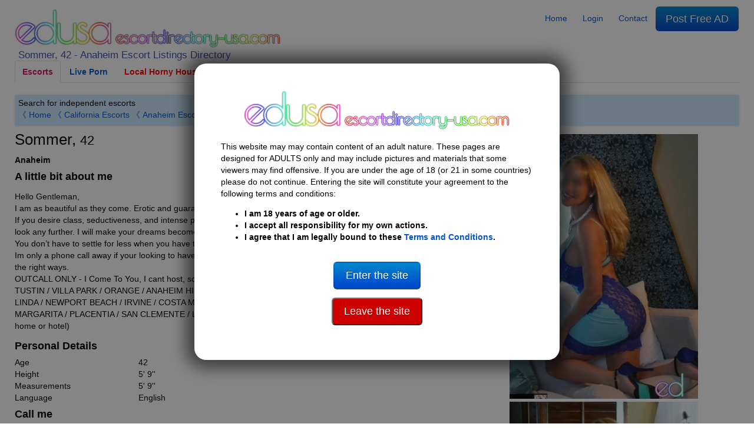

--- FILE ---
content_type: text/html
request_url: https://escortdirectory-usa.com/anaheim-escorts/Escort-Sommer-42-1472904
body_size: 21947
content:
<!DOCTYPE html>
<html lang="en-us">
<head>
    <meta charset="UTF-8">
    <meta name="viewport" content="width=device-width, initial-scale=1">
    <meta http-equiv="X-UA-Compatible" content="IE=edge">

    <title>Sommer, 42 | Anaheim Escort 1472904</title>
    <meta name="description" content="Find independent escorts in Anaheim. Search for escort girls &amp; erotic massage in your area of California. 1472904">

    <link rel="stylesheet" type="text/css" href="https://escortdirectory-usa.com/assets/styles/generated.css?1766067853">
    

    <link rel="canonical" href="https://escortdirectory-usa.com/anaheim-escorts/Escort-Sommer-42-1472904">
    <meta property="og:url" content="https://escortdirectory-usa.com/anaheim-escorts/Escort-Sommer-42-1472904">

    <meta property="og:title" content="Sommer, 42 | Anaheim Escort 1472904">
    <meta property="og:description" content="Find independent escorts in Anaheim. Search for escort girls &amp; erotic massage in your area of California. 1472904">
    <meta property="og:type" content="profile">
    <meta property="og:image" content="https://escortdirectory-usa.com/i/l/7/e/7e1bf519128d078a5ab8a78ba859e4ca.jpg">

                <script type="application/ld+json">
            {"@context":"https:\/\/schema.org","@type":"ProfilePage","dateCreated":"2020-07-22T17:31:20+00:00","dateModified":"2024-02-17T03:59:29+00:00","mainEntity":{"@type":"Person","name":"Sommer","alternateName":null,"identifier":null,"description":"Sexy 40 Something Cougar","image":"https:\/\/escortdirectory-usa.com\/i\/l\/7\/e\/7e1bf519128d078a5ab8a78ba859e4ca.jpg"}}        </script>
    
	<link rel="apple-touch-icon" sizes="57x57" href="/assets/favicon/apple-icon-57x57.png">
	<link rel="apple-touch-icon" sizes="60x60" href="/assets/favicon/apple-icon-60x60.png">
	<link rel="apple-touch-icon" sizes="72x72" href="/assets/favicon/apple-icon-72x72.png">
	<link rel="apple-touch-icon" sizes="76x76" href="/assets/favicon/apple-icon-76x76.png">
	<link rel="apple-touch-icon" sizes="114x114" href="/assets/favicon/apple-icon-114x114.png">
	<link rel="apple-touch-icon" sizes="120x120" href="/assets/favicon/apple-icon-120x120.png">
	<link rel="apple-touch-icon" sizes="144x144" href="/assets/favicon/apple-icon-144x144.png">
	<link rel="apple-touch-icon" sizes="152x152" href="/assets/favicon/apple-icon-152x152.png">
	<link rel="apple-touch-icon" sizes="180x180" href="/assets/favicon/apple-icon-180x180.png">
	<link rel="icon" type="image/png" sizes="192x192" href="/assets/favicon/android-icon-192x192.png">
	<link rel="icon" type="image/png" sizes="32x32" href="/assets/favicon/favicon-32x32.png">
	<link rel="icon" type="image/png" sizes="96x96" href="/assets/favicon/favicon-96x96.png">
	<link rel="icon" type="image/png" sizes="16x16" href="/assets/favicon/favicon-16x16.png">
	<link rel="manifest" href="/assets/favicon/manifest.json">
	<meta name="msapplication-TileColor" content="#000000">
	<meta name="msapplication-TileImage" content="/assets/favicon/ms-icon-144x144.png">
	<meta name="theme-color" content="#000000">

    <!-- Google tag (gtag.js) -->
    <script async src="https://www.googletagmanager.com/gtag/js?id=G-BMDNQJ4QT6"></script>
    <script>
        window.dataLayer = window.dataLayer || [];
        function gtag(){dataLayer.push(arguments);}
        gtag('js', new Date());
        gtag('config', 'G-BMDNQJ4QT6');
    </script>

    <!-- Google Tag Manager -->
    <script>(function(w,d,s,l,i){w[l]=w[l]||[];w[l].push({'gtm.start':
                new Date().getTime(),event:'gtm.js'});var f=d.getElementsByTagName(s)[0],
            j=d.createElement(s),dl=l!='dataLayer'?'&l='+l:'';j.async=true;j.src=
            'https://www.googletagmanager.com/gtm.js?id='+i+dl;f.parentNode.insertBefore(j,f);
        })(window,document,'script','dataLayer','GTM-TZJQ42VG');</script>
    <!-- End Google Tag Manager -->
</head>

<body class="why-female">

<!-- Google Tag Manager (noscript) -->
<noscript><iframe src="https://www.googletagmanager.com/ns.html?id=GTM-TZJQ42VG"
                  height="0" width="0" style="display:none;visibility:hidden"></iframe></noscript>
<!-- End Google Tag Manager (noscript) -->

        <script type="application/ld+json">
    {
      "@context": "https://schema.org/",
      "@type": "BreadcrumbList",
      "itemListElement": [{
        "@type": "ListItem",
        "position": 1,
        "name": "Home",
        "item": "https://escortdirectory-usa.com"
      },{
        "@type": "ListItem",
        "position": 2,
        "name": "Anaheim Escorts",
        "item": "https://escortdirectory-usa.com/anaheim-escorts"
      },{
        "@type": "ListItem",
        "position": 3,
        "name": "Sommer, 42 | Anaheim Escort 1472904",
        "item": "https://escortdirectory-usa.com/anaheim-escorts/Escort-Sommer-42-1472904"
      }]
    }
    </script>
    
<header>
    <div class="row">
        <div class="col-md-6 col-sm-12">
                            <div class="logo">
                    
                                        <a href="https://escortdirectory-usa.com">
                        <img width="438" height="70" src="/i/asset/l/o/logo_2022-04-06_12-35-06_86f4cdbbd83fc38fa349d6d27026e0bd.png" alt="Escort Directory">
                    </a>
                    <h1>
                        <!--
                        
                            zz 
                        -->
                                                    Sommer, 42 - Anaheim Escort Listings Directory
                                            </h1>
                </div>
                <a class="mobile-menu" style="width:35px;" id="openmen">&#9776;</a>
            
        </div>

                <div class="mobile-only col-sm-12" id="mobile-menu" style="display:none">
            <ul class="nav nav-tabs">
                <li><a href="https://escortdirectory-usa.com"><span data-ad_mt="1122">Home</span></a></li>

                                    <li><a href="https://escortdirectory-usa.com" title="Female escorts">Female escorts</a></li>
                                    <li><a href="https://escortdirectory-usa.com/w:trans" title="Trans escorts">Trans escorts</a></li>
                                    <li><a href="https://escortdirectory-usa.com/w:male" title="Male escorts">Male escorts</a></li>
                
                                    <li><a href="https://www.ed-cams.com/" data-trka="Menu" data-menu-id="1" data-trk="Menu" data-trkdest="" data-trkaction="Tab1" rel="nofollow" target=&quot;_blank&quot; title="" >Live Porn</a></li>
                                    <li><a href="https://tam.trkn1.com/82849b03-7de8-49d9-9ae2-25e4e30627b5?affiliate_id=99&amp;source=ESD&amp;aff_sub=ESD_NT" data-trka="Menu" data-menu-id="3" data-trk="Menu" data-trkdest="" data-trkaction="Tab2" rel="nofollow" target=&quot;_blank&quot; title="" style="color:#ff0000">Local Horny Housewives</a></li>
                                    <li><a href="https://trck.pushmobile.info/15GzS5?" data-trka="Menu" data-menu-id="4" data-trk="Menu" data-trkdest="" data-trkaction="Tab3" rel="nofollow" target=&quot;_blank&quot; title="" >Meet n Fuck</a></li>
                                    <li><a href="https://SwapFinder.com/go/p2083083.subSWFEDUK6" data-trka="Menu" data-menu-id="34" data-trk="Menu" data-trkdest="" data-trkaction="Top" rel="nofollow" target=&quot;_blank&quot; title="" style="color:#ff0000">Wife Swappers</a></li>
                                    <li><a href="https://dating-directory.net/us" data-trka="Menu" data-menu-id="36" data-trk="Menu" data-trkdest="" data-trkaction="Nav Tab DDUSA" rel="nofollow" target=&quot;_blank&quot; title="" style="color:#0000ff">Hook Up Now</a></li>
                
                <li class="visible_loggedout"><a href="https://escortdirectory-usa.com/login" class=""><span data-ad_mt="28">Login</span></a></li>
                <li class="visible_loggedin"><a href="https://escortdirectory-usa.com/my-account" class=""><span data-ad_mt="30">My Account</span></a></li>
                <li class="visible_loggedin">
                    <a href="https://escortdirectory-usa.com/logout" class="" onclick="event.preventDefault(); document.getElementById('logout-form').submit();"><span data-ad_mt="29">Logout</span></a>
                    <form id="logout-form" action="https://escortdirectory-usa.com/logout" method="POST" class="hidden">
                        <input type="hidden" name="_token" value="DBrO5OoODwvAAtuS134RBsUE15YoG8bqTRHdOtGg">
                    </form>
                </li>

                <li><a href="https://escortdirectory-usa.com/contact" class="" ><span data-ad_mt="31">Contact</span></a></li>
                <li>
                    <a href="https://escortdirectory-usa.com/post-ad#us" class="url_postad">
                        <span data-ad_mt="27">Post Free AD</span>                    </a>
                </li>
            </ul>
        </div>
        
        <div class="col-md-6 desktop-only">

            <nav id="menu">
                <ul class="nav nav-pills">
                    <li><a href="https://escortdirectory-usa.com"><span data-ad_mt="1122">Home</span></a></li>

                    <li class="visible_loggedout"><a href="https://escortdirectory-usa.com/login" class=""><span data-ad_mt="28">Login</span></a></li>
                    <li class="visible_loggedin"><a href="https://escortdirectory-usa.com/my-account" class=""><span data-ad_mt="30">My Account</span></a></li>

                    <li><a href="https://escortdirectory-usa.com/contact" class="" ><span data-ad_mt="31">Contact</span></a></li>


                    <li class="visible_loggedin">
                        <a href="https://escortdirectory-usa.com/logout" class="" onclick="event.preventDefault(); document.getElementById('logout-form').submit();"><span data-ad_mt="29">Logout</span></a>
                        <form id="logout-form" action="https://escortdirectory-usa.com/logout" method="POST" class="hidden">
                            <input type="hidden" name="_token" value="DBrO5OoODwvAAtuS134RBsUE15YoG8bqTRHdOtGg">
                        </form>
                    </li>
                    <li>
                        <a href="https://escortdirectory-usa.com/post-ad#us" class="url_postad  btn-large btn-primary">
                            <span data-ad_mt="27">Post Free AD</span>                        </a>
                    </li>
                </ul>
            </nav>

        </div>

    </div>
    
            <div class="row desktop-only">
            <div class="col-12">
                <ul class="nav nav-tabs">
                    <li class="active"><a href="/">Escorts</a></li>
                                            <li><a href="https://www.ed-cams.com/" data-trka="Menu" data-menu-id="1" data-trk="Menu" data-trkdest="" data-trkaction="Tab1" rel="nofollow" target=&quot;_blank&quot; title="" >Live Porn</a></li>
                                            <li><a href="https://tam.trkn1.com/82849b03-7de8-49d9-9ae2-25e4e30627b5?affiliate_id=99&amp;source=ESD&amp;aff_sub=ESD_NT" data-trka="Menu" data-menu-id="3" data-trk="Menu" data-trkdest="" data-trkaction="Tab2" rel="nofollow" target=&quot;_blank&quot; title="" style="color:#ff0000">Local Horny Housewives</a></li>
                                            <li><a href="https://trck.pushmobile.info/15GzS5?" data-trka="Menu" data-menu-id="4" data-trk="Menu" data-trkdest="" data-trkaction="Tab3" rel="nofollow" target=&quot;_blank&quot; title="" >Meet n Fuck</a></li>
                                            <li><a href="https://SwapFinder.com/go/p2083083.subSWFEDUK6" data-trka="Menu" data-menu-id="34" data-trk="Menu" data-trkdest="" data-trkaction="Top" rel="nofollow" target=&quot;_blank&quot; title="" style="color:#ff0000">Wife Swappers</a></li>
                                            <li><a href="https://dating-directory.net/us" data-trka="Menu" data-menu-id="36" data-trk="Menu" data-trkdest="" data-trkaction="Nav Tab DDUSA" rel="nofollow" target=&quot;_blank&quot; title="" style="color:#0000ff">Hook Up Now</a></li>
                                    </ul>
            </div>
        </div>
    
    
    <div class="row">
        <div class="col-12">
                                        <div id="searchSelector">
                    <div class="searchIntro">

                                                    <span data-ad_mt="1123">Search for independent escorts</span>                                                <div>
                                                            <a href="https://escortdirectory-usa.com" onclick="return !history.back();">&#12298; Home</a>
                                

                                <a href="https://escortdirectory-usa.com/california-escorts">&#12298; California Escorts</a> 
                                                                    <a href="https://escortdirectory-usa.com/anaheim-escorts">&#12298; Anaheim Escorts</a>
                                                                                    </div>
                    </div>

                                                            
                                    </div>
                    </div>
    </div>

</header>

<div id="disclaimer" class="c-overlay-popup" role="dialog" aria-labelledby="over18" style="display:none">
    <div class="logo">
        <img width="438" height="70" src="/i/asset/l/o/logo_2022-04-06_12-35-06_86f4cdbbd83fc38fa349d6d27026e0bd.png" alt="Logo">
    </div>

    <div class="content mt-3">
        <div class="text">
            <p>
                <span data-ad_mt="1132">This website may may contain content of an adult nature. These pages are designed for ADULTS only and may include pictures and materials that some viewers may find offensive. If you are under the age of 18 (or 21 in some countries) please do not continue. Entering the site will constitute your agreement to the following terms and conditions:</span>            </p>
            <ul>
                <li><strong><span data-ad_mt="1133">I am 18 years of age or older.</span></strong></li>
                <li><strong><span data-ad_mt="1134">I accept all responsibility for my own actions.</span></strong></li>
                <li><strong><span data-ad_mt="1135">I agree that I am legally bound to these</span> <a href="https://escortdirectory-usa.com/terms-and-conditions"><span data-ad_mt="1136">Terms and Conditions</span></a>.</strong></li>
            </ul>
        </div>

        <div class="mt-3">
            <p><a href="#" id="over18"><button class="btn btn-primary btn-large mt-3"><span data-ad_mt="1140">Enter the site</span></button></a></p>
            <p><a href="https://google.com" rel="nofollow"><button class="btn btn-large" style="background-color: #cc0000; color: white;"><span data-ad_mt="2737">Leave the site</span></button></a></p>
        </div>
    </div>
</div>

<main>
    
    

    <div class="o-page-section">
        <div class="o-wrapper">
            
            
            <div class="row">

                <section class="col-md-8 col-sm-12">

                    <div class="c-profile-meta ">

                        <h2 class="c-profile-meta__heading c-h1">
                            Sommer, <small>42</small>                                                    </h2>

                                                    <h3 style="font-size:14px"><strong>Anaheim</strong></h3>
                        
                        

                        <div class="c-content-box">
                            <h4 class="c-content-box__heading"><span data-ad_mt="1145">A little bit about me</span></h4>

                            <div class="c-content-box__body">
                                <p>Hello Gentleman, <br />
I am as beautiful as they come.  Erotic and guaranteed to have you coming back for more and more....<br />
If you desire class, seductiveness, and intense pleasure with a gorgeous blonde haired, green eyed beauty, you don’t need to look any further.  I will make your dreams become a reality.<br />
You don’t have to settle for less when you have the best right at your finger tips.  Sexy curves and a perfect smile.<br />
Im only a phone call away if your looking to have the time of your life with this erotic playmate.  I’ve got everything you need in all the right ways.<br />
OUTCALL ONLY - I Come To You, I cant host, sorry<br />
TUSTIN / VILLA PARK / ORANGE / ANAHEIM HILLS / GARDEN GROVE / HUNTINGTON BEACH / BUENA PARK / YORBA LINDA / NEWPORT BEACH / IRVINE / COSTA MESA / BREA / FULLERTON / MISSION VIEJO / ALISO VIEJO / RANCHO SANTA MARGARITA / PLACENTIA / SAN CLEMENTE / LAGUNA BEACH / DANA POINT / LAKE FOREST / COTA DE CAZA (at your home or hotel)</p>
                            </div>
                        </div>


                                                    <div class="c-content-box">
                                <h4 class="c-content-box__heading"><span data-ad_mt="1736">Personal Details</span></h4>

                                <div class="c-content-box__body">
                                                                            <div class="row">
                                            <span class="col-md-3 col-sm-12"><span data-ad_mt="70">Age</span></span>
                                            <span class="col-md-9 col-sm-12">42</span>
                                        </div>
                                                                            <div class="row">
                                            <span class="col-md-3 col-sm-12"><span data-ad_mt="2774">Height</span></span>
                                            <span class="col-md-9 col-sm-12">5&#039; 9&#039;&#039;</span>
                                        </div>
                                                                            <div class="row">
                                            <span class="col-md-3 col-sm-12"><span data-ad_mt="2775">Measurements</span></span>
                                            <span class="col-md-9 col-sm-12">5&#039; 9&#039;&#039;</span>
                                        </div>
                                                                            <div class="row">
                                            <span class="col-md-3 col-sm-12"><span data-ad_mt="2776">Language</span></span>
                                            <span class="col-md-9 col-sm-12">English</span>
                                        </div>
                                                                    </div>
                            </div>
                        
                        
                        
                        
                                                    <div class="mb-3">
                                                                                                <h4 class="u-margin-none"><span data-ad_mt="134">Call me</span></h4>
                                <a href="tel:19515293286">19515293286</a>

                                <p class="u-margin-bottom"><strong><small><span data-ad_mt="135">Please let me know that you saw my ad on Escort Directory</span></small></strong></p>
                                                                                            </div>
                        
                                                
                        
        			                            
                        
                                                            <div class="c-content-box o-box o-box--flush desktop-only">

                                    <header class="c-content-box__header" style="margin-top: 0">
                                        <h4 class="c-content-box__heading" style="margin-top: 0"><span data-ad_mt="2757">Reviews</span></h4>
                                    </header><!-- /.c-content-box__header -->

                                    <div class="c-content-box__body" style="padding: 0 19px">
                                        <div class="mb-4 row gy-4 gx-4">
                                            <div class="popup_ajax">
                                                <a href="/review/1472904" title="Review Ad"  rel="noindex nofollow">
                                                    <button type="button" class="c-btn c-btn--xs c-btn--primary"><i class="fa fa-comment"></i> <span data-ad_mt="2759">Add Review</span></button>
                                                </a>
                                            </div>
                                        </div>

                                                                            </div>
                                </div>
                            
                                                                                                                                <div class="c-content-box desktop-only snippet" data-trka="UpperSnippet" data-trkdest="https://go.putdaisey.com/94d64ccd-f6f6-4d14-8c3e-063604c24559?utm_content=110" data-trkaction="click" style="max-width:300px">

                                        <header class="c-content-box__header">
                                            <a href="https://go.putdaisey.com/94d64ccd-f6f6-4d14-8c3e-063604c24559?utm_content=110" target="_blank" style="color:#000" title="Want to give you all of me. True GFE.">
                                                <h4 class="c-content-box__heading">Want to give you all of me. True GFE.</h4>
                                            </a>
                                        </header><!-- /.c-content-box__header -->

                                        <div class="c-content-box__body">
                                                                                                                                                <a href="https://go.putdaisey.com/94d64ccd-f6f6-4d14-8c3e-063604c24559?utm_content=110" target="_blank">
                                                        <picture>
                                                            <source srcset="/assets/mceimage/2025-12_cd759ff5f1ebde32455fcc7501982ffd.webp" type="image/webp">
                                                            <source srcset="/assets/mceimage/2025-12_5b53c8abb658436ed95e364d8c116431.jpg" type="image/jpeg">
                                                            <img src="/assets/mceimage/2025-12_5b53c8abb658436ed95e364d8c116431.jpg" class="snippet-img" loading="lazy" alt="Want to give you all of me. True GFE." width="144" height="144">
                                                        </picture>
                                                    </a>
                                                                                                                                        <a href="https://go.putdaisey.com/94d64ccd-f6f6-4d14-8c3e-063604c24559?utm_content=110" target="_blank" style="color:#000" title="Want to give you all of me. True GFE.">
                                                <p>Wet and tight. I need it tonight. I’ll take anything from mild to wild.</p>
                                            </a>
                                            <div style="clear:both"></div>
                                        </div>

                                    </div>
                                
                                                                                                    <div class="c-content-box desktop-only snippet" data-trka="Snippet" data-trkdest="https://escortdirectory-usa.com/personals-escorts/Escort-Inna-19-1512059" data-trkaction="click" style="max-width:300px">

                                        <a href="https://escortdirectory-usa.com/personals-escorts/Escort-Inna-19-1512059" target="_blank" style="color:#000">
                                            <h4 class="c-content-box__heading">Ukrainian girl in Anaheim</h4>
                                        </a>

                                        <div class="c-content-box__body">
                                                                                                                                                <a href="https://escortdirectory-usa.com/personals-escorts/Escort-Inna-19-1512059" target="_blank">
                                                        <picture>
                                                            <source srcset="/assets/mceimage/2024-01_4a9d23938eef464839d62a1473e6b11e.webp" type="image/webp">
                                                            <source srcset="/assets/mceimage/2024-01_4a9d23938eef464839d62a1473e6b11e.jpg" type="image/jpeg">
                                                            <img src="/assets/mceimage/2024-01_4a9d23938eef464839d62a1473e6b11e.jpg" class="snippet-img" loading="lazy" alt="Ukrainian girl in Anaheim" width="144" height="144">
                                                        </picture>
                                                    </a>
                                                                                                                                        <a href="https://escortdirectory-usa.com/personals-escorts/Escort-Inna-19-1512059" target="_blank" style="color:#000">
                                                <p><span style="font-weight: 400;">Hi, I'm Inna hoping to meet some Anaheim</span><span style="font-weight: 400;">&nbsp;</span><span style="font-weight: 400;">guys. My place.</span></p>
                                            </a>
                                            <div style="clear:both"></div>
                                        </div>

                                    </div>
                                
                                                                                                    <div class="c-content-box desktop-only snippet" data-trka="LowerSnippet" data-trkdest="https://escortdirectory-usa.com/personals-escorts/Escort-Amber-25-1437313" data-trkaction="click" style="max-width:300px">

                                        <header class="c-content-box__header">
                                            <a href="https://escortdirectory-usa.com/personals-escorts/Escort-Amber-25-1437313" target="_blank" style="color:#000" title="Real beauty Queen Waiting for your reply">
                                                <h4 class="c-content-box__heading">Real beauty Queen Waiting for your reply</h4>
                                            </a>
                                        </header><!-- /.c-content-box__header -->

                                        <div class="c-content-box__body">
                                                                                                                                                <a href="https://escortdirectory-usa.com/personals-escorts/Escort-Amber-25-1437313" target="_blank">
                                                        <picture>
                                                            <source srcset="/assets/mceimage/2025-12_f88600aa970184fe7850af548c676148.webp" type="image/webp">
                                                            <source srcset="/assets/mceimage/2025-12_c4af36e7779b23daf170e040bd6cddbe.jpg" type="image/jpeg">
                                                            <img src="/assets/mceimage/2025-12_c4af36e7779b23daf170e040bd6cddbe.jpg" class="snippet-img" loading="lazy" alt="Real beauty Queen Waiting for your reply" width="144" height="144">
                                                        </picture>
                                                    </a>
                                                                                                                                        <a href="https://escortdirectory-usa.com/personals-escorts/Escort-Amber-25-1437313" target="_blank" style="color:#000" title="Real beauty Queen Waiting for your reply">
                                                <p>I’m a cute clean single girl down for hookups... And i'm offering massages and oral pleasure. <a title="Amber" href="https://escortdirectory-usa.com/personals-escorts/Escort-Amber-25-1437313">Amber</a></p>
                                            </a>
                                            <div style="clear:both"></div>
                                        </div>

                                    </div>
                                
                                                    
                        

                        <div class="c-content-box u-text-center bannerbox1">
                                                    
                                                </div>

                    </div>
                </section>

                <div class="col-md-4 col-sm-12 mt-3">

                    <div class="c-pictures-grid js-picturesGrid text-center">
                                                                            
                                                            <div class="c-pictures-grid__item ">
                                    <a href="https://escortdirectory-usa.com/i/l/7/e/7e1bf519128d078a5ab8a78ba859e4ca.webp" title="Anaheim | Escort Sommer-42-1472904-photo-1">
                                        <picture>
                                            <source srcset="/i/320x450/7/e/7e1bf519128d078a5ab8a78ba859e4ca.webp" type="image/webp">
                                            <source srcset="/i/320x450/7/e/7e1bf519128d078a5ab8a78ba859e4ca.jpg" type="image/jpeg">
                                            <img src="/i/320x450/7/e/7e1bf519128d078a5ab8a78ba859e4ca.jpg" alt="Anaheim | Escort Sommer-42-1472904-photo-1" class="w-100 h-auto" width="320" height="450" data-can_censor=1 data-can_censor_overlay=1 data-return-id="1472904">
                                        </picture>
                                    </a>
                                </div>
                            
                                                    
                                                            <div class="c-pictures-grid__item ">
                                    <a href="https://escortdirectory-usa.com/i/l/c/5/c561f439fe2d9322264f7bff39c37eb1.webp" title="Anaheim | Escort Sommer-42-1472904-photo-2">
                                        <picture>
                                            <source srcset="/i/320x450/c/5/c561f439fe2d9322264f7bff39c37eb1.webp" type="image/webp">
                                            <source srcset="/i/320x450/c/5/c561f439fe2d9322264f7bff39c37eb1.jpg" type="image/jpeg">
                                            <img src="/i/320x450/c/5/c561f439fe2d9322264f7bff39c37eb1.jpg" alt="Anaheim | Escort Sommer-42-1472904-photo-2" class="w-100 h-auto" width="320" height="450" data-can_censor=1 data-can_censor_overlay=1 data-return-id="1472904">
                                        </picture>
                                    </a>
                                </div>
                            
                                                    
                                                            <div class="c-pictures-grid__item ">
                                    <a href="https://escortdirectory-usa.com/i/l/8/d/8d5f340e73c6581d9c12328a919f5ec8.webp" title="Anaheim | Escort Sommer-42-1472904-photo-3">
                                        <picture>
                                            <source srcset="/i/320x450/8/d/8d5f340e73c6581d9c12328a919f5ec8.webp" type="image/webp">
                                            <source srcset="/i/320x450/8/d/8d5f340e73c6581d9c12328a919f5ec8.jpg" type="image/jpeg">
                                            <img src="/i/320x450/8/d/8d5f340e73c6581d9c12328a919f5ec8.jpg" alt="Anaheim | Escort Sommer-42-1472904-photo-3" class="w-100 h-auto" width="320" height="450" data-can_censor=1 data-can_censor_overlay=1 data-return-id="1472904">
                                        </picture>
                                    </a>
                                </div>
                            
                                                    
                                                            <div class="c-pictures-grid__item ">
                                    <a href="https://escortdirectory-usa.com/i/l/4/7/4757c6cf89c574a8fdca0556b44698ff.webp" title="Anaheim | Escort Sommer-42-1472904-photo-4">
                                        <picture>
                                            <source srcset="/i/320x450/4/7/4757c6cf89c574a8fdca0556b44698ff.webp" type="image/webp">
                                            <source srcset="/i/320x450/4/7/4757c6cf89c574a8fdca0556b44698ff.jpg" type="image/jpeg">
                                            <img src="/i/320x450/4/7/4757c6cf89c574a8fdca0556b44698ff.jpg" alt="Anaheim | Escort Sommer-42-1472904-photo-4" class="w-100 h-auto" width="320" height="450" data-can_censor=1 data-can_censor_overlay=1 data-return-id="1472904">
                                        </picture>
                                    </a>
                                </div>
                            
                                            </div>

                    <p class="c-report">
                        <a rel="noindex nofollow" href="/report/1472904">report ad</a>
                    </p>

                    
                                                    <div class="c-content-box o-box o-box--flush mobile-only">

                                <header class="c-content-box__header" style="margin-top: 0">
                                    <h4 class="c-content-box__heading" style="margin-top: 0"><span data-ad_mt="2757">Reviews</span></h4>
                                </header><!-- /.c-content-box__header -->

                                <div class="c-content-box__body" style="padding: 0 19px">
                                    <div class="mb-4 row gy-4 gx-4">
                                        <div class="popup_ajax">
                                            <a href="/review/1472904" title="Review Ad" rel="noindex nofollow">
                                                <button type="button" class="c-btn c-btn--xs c-btn--primary"><i class="fa fa-comment"></i> <span data-ad_mt="2759">Add Review</span></button>
                                            </a>
                                        </div>
                                    </div>

                                                                    </div>
                            </div>
                                            


                                                                                                                                    <div class="c-content-box mobile-only snippet" data-trka="UpperSnippet" data-trkdest="https://go.putdaisey.com/94d64ccd-f6f6-4d14-8c3e-063604c24559?utm_content=110" data-trkaction="click">

                                    <a href="https://go.putdaisey.com/94d64ccd-f6f6-4d14-8c3e-063604c24559?utm_content=110" target="_blank" style="color:#000">
                                        <h4 class="c-content-box__heading">Want to give you all of me. True GFE.</h4>
                                    </a>

                                    <div class="c-content-box__body">
                                                                                                                                    <a href="https://go.putdaisey.com/94d64ccd-f6f6-4d14-8c3e-063604c24559?utm_content=110" target="_blank">
                                                    <picture>
                                                        <source srcset="/assets/mceimage/2025-12_cd759ff5f1ebde32455fcc7501982ffd.webp" type="image/webp">
                                                        <source srcset="/assets/mceimage/2025-12_5b53c8abb658436ed95e364d8c116431.jpg" type="image/jpeg">
                                                        <img src="/assets/mceimage/2025-12_5b53c8abb658436ed95e364d8c116431.jpg" class="snippet-img" loading="lazy" alt="Want to give you all of me. True GFE." width="144" height="144">
                                                    </picture>
                                                </a>
                                                                                                                            <a href="https://go.putdaisey.com/94d64ccd-f6f6-4d14-8c3e-063604c24559?utm_content=110" target="_blank" style="color:#000">
                                            <p>Wet and tight. I need it tonight. I’ll take anything from mild to wild.</p>
                                        </a>
                                        <div style="clear:both"></div>
                                    </div>

                                </div>
                            
                                                                                        <div class="c-content-box mobile-only snippet" data-trka="Snippet" data-trkdest="https://escortdirectory-usa.com/personals-escorts/Escort-Inna-19-1512059" data-trkaction="click">

                                    <a href="https://escortdirectory-usa.com/personals-escorts/Escort-Inna-19-1512059" target="_blank" style="color:#000">
                                        <h4 class="c-content-box__heading">Ukrainian girl in Anaheim</h4>
                                    </a>

                                    <div class="c-content-box__body">
                                                                                                                                    <a href="https://escortdirectory-usa.com/personals-escorts/Escort-Inna-19-1512059" target="_blank">
                                                    <picture>
                                                        <source srcset="/assets/mceimage/2024-01_4a9d23938eef464839d62a1473e6b11e.webp" type="image/webp">
                                                        <source srcset="/assets/mceimage/2024-01_4a9d23938eef464839d62a1473e6b11e.jpg" type="image/jpeg">
                                                        <img src="/assets/mceimage/2024-01_4a9d23938eef464839d62a1473e6b11e.jpg" class="snippet-img" loading="lazy" alt="Ukrainian girl in Anaheim" width="144" height="144">
                                                    </picture>
                                                </a>
                                                                                                                            <a href="https://escortdirectory-usa.com/personals-escorts/Escort-Inna-19-1512059" target="_blank" style="color:#000">
                                            <p><span style="font-weight: 400;">Hi, I'm Inna hoping to meet some Anaheim</span><span style="font-weight: 400;">&nbsp;</span><span style="font-weight: 400;">guys. My place.</span></p>
                                        </a>
                                        <div style="clear:both"></div>
                                    </div>

                                </div>
                            
                                                                                        <div class="c-content-box mobile-only snippet" data-trka="LowerSnippet" data-trkdest="https://escortdirectory-usa.com/personals-escorts/Escort-Amber-25-1437313" data-trkaction="click">

                                    <a href="https://escortdirectory-usa.com/personals-escorts/Escort-Amber-25-1437313" target="_blank" style="color:#000">
                                        <h4 class="c-content-box__heading">Real beauty Queen Waiting for your reply</h4>
                                    </a>

                                    <div class="c-content-box__body">
                                                                                                                                    <a href="https://escortdirectory-usa.com/personals-escorts/Escort-Amber-25-1437313" target="_blank">
                                                    <picture>
                                                        <source srcset="/assets/mceimage/2025-12_f88600aa970184fe7850af548c676148.webp" type="image/webp">
                                                        <source srcset="/assets/mceimage/2025-12_c4af36e7779b23daf170e040bd6cddbe.jpg" type="image/jpeg">
                                                        <img src="/assets/mceimage/2025-12_c4af36e7779b23daf170e040bd6cddbe.jpg" class="snippet-img" loading="lazy" alt="Real beauty Queen Waiting for your reply" width="144" height="144">
                                                    </picture>
                                                </a>
                                                                                                                            <a href="https://escortdirectory-usa.com/personals-escorts/Escort-Amber-25-1437313" target="_blank" style="color:#000">
                                            <p>I’m a cute clean single girl down for hookups... And i'm offering massages and oral pleasure. <a title="Amber" href="https://escortdirectory-usa.com/personals-escorts/Escort-Amber-25-1437313">Amber</a></p>
                                        </a>
                                        <div style="clear:both"></div>
                                    </div>

                                </div>
                            
                                            
                </div>


            </div>

            				<div class="o-layout--center footer_banner">
					<span class='widget' data-max='20' data-slug='ad.footer_banner' data-ad_ml='98' ><div  data-ad_mw="[71]"  data-trka="Widget" data-widget-id="71" class="o-inline" data-trk="" data-trkdest="" data-trkaction=""><iframe title="Ad" class="lazyload" data-src="/ajax/widget/c8a34ee9-0962-11eb-a78d-d45d64bb288a" width="100%" height="550px" style="height:550px;width:100%;max-width:1200px;margin:0 auto;display:block" frameborder="0" scrolling="no"></iframe></div></span>
				</div>
				<div class="o-layout--center footer_banner">
					<span class='widget' data-max='20' data-slug='ad.footer_banner_secondary' data-ad_ml='231' data-ad_mw='[229,267,230,266]'><span class="mfw-loader-item" data-trka="Widget" data-widget-id="229"></span><span class="mfw-loader-item" data-trka="Widget" data-widget-id="229"></span><span class="mfcus-loader" data-trka="Widget" data-widget-id="267" data-mfcus='[{"trkdest":"","chatRoomUrl":"https:\/\/escortdirectory-usa.com\/personals-escorts\/Escort-Leah-19-1497969","performerId":"Leah, 19","profilePictureUrl":{"size800x600":"\/i\/200x200\/4\/q\/4qGnjB9Wqxck1z9am9TQJkcoEmTfNt0W97XG1h6a.jpg"},"profilePictureCount":0,"details":{"about":{"biography":"I want someone to look after me.","description":"Hi Guys I\u2019m Leah, I\u2019m 19 years old and I&#39;m looking for a mature boyfriend\/lover. I\u2019m not interested in guys my own age, I prefer men over 30. I want to meet a man who wants to treat me like a princess. I don\u2019t mind if you are married or single or what age you are. For that man I will be the perfect girlfriend, even a part-time girlfriend. I have my own place in town where we can meet if "}},"statsprofile":1497969,"onlinenow_viewad":0,"onlinenow_listing":0,"can_censor":false},{"trkdest":"","chatRoomUrl":"https:\/\/escortdirectory-usa.com\/personals-escorts\/Escort-Anya-21-1500233","performerId":"Anya, 21","profilePictureUrl":{"size800x600":"\/i\/200x200\/O\/N\/ONQoJX0R9w8yL1URu2Oju3GnVkxfM97Ekpu7k5yh.jpg"},"profilePictureCount":2,"details":{"about":{"biography":"I\u2019m Anya 21, from Ukraine. I am single and live alone","description":"I am new here. I want to meet some genuine local guys for sexy good times. I like to go to clubs, I like to dance and I like sex very much. Age and looks are not important to me, just that you are a nice guy, and want to give me a good time. If you send a message to my Ashley Madison account we can meet first in a bar somewhere local and then see where it goes. I am always cheerful and h"}},"statsprofile":1500233,"onlinenow_viewad":0,"onlinenow_listing":0,"can_censor":false},{"trkdest":"","chatRoomUrl":"https:\/\/escortdirectory-usa.com\/personals-escorts\/Escort-Tiffany-21-1497967","performerId":"Tiffany, 21","profilePictureUrl":{"size800x600":"\/i\/200x200\/C\/J\/CJUb3QSrGUOUBMuN7FFJns0SOU3udj7ckPa34Uu6.jpg"},"profilePictureCount":0,"details":{"about":{"biography":"Trans girl seeking local guys, No fees  x","description":"I want to meet genuine guys who want a trans girl for intimate times together, my place, no fees. If it\u2019s your first time with a trans girl I am very feminine, I have nice tits, I always wear sexy lingerie, stockings and heels. I don\u2019t mind if you just want a blowjob, in fact, that\u2019s what I love most, I love it when a straight guy cums in my mouth. If in time you want to go further with "}},"statsprofile":1497967,"onlinenow_viewad":0,"onlinenow_listing":0,"can_censor":true},{"trkdest":"","chatRoomUrl":"https:\/\/escortdirectory-usa.com\/personals-escorts\/Escort-Dominique-22-1497966","performerId":"Dominique, 22","profilePictureUrl":{"size800x600":"\/i\/200x200\/k\/b\/kbo4KWqTD9zHhSwNfW1qA9mUUwGH0fZfHznRRMIm.jpg"},"profilePictureCount":4,"details":{"about":{"biography":"I want to meet men to have sexy fun. No Fees","description":"I\u2019m Dominique. I am 22 years old, originally from Malaysia. I would like to meet guys for friendship and fun. If you like the look of me send a message to my Ashley Madison account page, I am available to meet guys 25+ at my place, I much prefer older men they are more genuine. I am happy to meet guys who are in a relationship, if you are married that\u2019s ok for me, I\u2019m not looking for a p"}},"statsprofile":1497966,"onlinenow_viewad":0,"onlinenow_listing":0,"can_censor":true}]'><span class="mfcus-loader-item"></span><span class="mfcus-loader-item"></span></span><span class="mfw-loader-item" data-trka="Widget" data-widget-id="230"></span><span class="mfw-loader-item" data-trka="Widget" data-widget-id="230"></span><span class="mfcus-loader" data-trka="Widget" data-widget-id="266" data-mfcus='[{"trkdest":"","chatRoomUrl":"https:\/\/escortdirectory-usa.com\/personals-escorts\/Escort-Gloria-41-1497965","performerId":"Gloria, 41","profilePictureUrl":{"size800x600":"\/i\/200x200\/H\/8\/H8GUwmeRAERZ4ZrVvgCzacIUVaZv0Dft3oF4SDMR.jpg"},"profilePictureCount":0,"details":{"about":{"biography":"My Place for local guys - Cum and go - No Fees","description":"Hi Guys I\u2019m Gloria 41, a local woman seeking some adult fun. I like to entertain men at my place. I\u2019m quite satisfied if you just want to cum over me and go, or if you want a more intimate affair with me, I like both. I\u2019m easy to find on my Ashley Madison page. There are no fees either way and I reply to all messages. Gloria xxx"}},"statsprofile":1497965,"onlinenow_viewad":0,"onlinenow_listing":0,"can_censor":false},{"trkdest":"","chatRoomUrl":"https:\/\/escortdirectory-usa.com\/personals-escorts\/Escort-Rita-22-1497964","performerId":"Rita, 22","profilePictureUrl":{"size800x600":"\/i\/200x200\/w\/G\/wGNDS1JDhQg4z0mAHWwE9HcOKZBK0TKPTDExKv7m.jpg"},"profilePictureCount":2,"details":{"about":{"biography":"Fun Loving Indian Girl Seeks Local Guys For Sexy Times","description":"Hi Guys, I\u2019m Sarita (Rita). I love having sex with local guys 25-45. Not into traditional Indian culture, more into the hook-up scene. If you want to meet, contact is through my Ashley Madison page. I love sex, in fact I think I\u2019m a bit of a nymphomaniac \ud83d\ude00I am easily brought to orgasm and I squirt (a lot). I have my own place, not looking for a long term relationship, short term is what "}},"statsprofile":1497964,"onlinenow_viewad":0,"onlinenow_listing":0,"can_censor":false},{"trkdest":"","chatRoomUrl":"https:\/\/escortdirectory-usa.com\/personals-escorts\/Escort-Sherry-21-1497963","performerId":"Sherry, 21","profilePictureUrl":{"size800x600":"\/i\/200x200\/W\/F\/WFAAZ0uXrZC7lF35hIC3txBY0PUkMo6q37Opw88M.jpg"},"profilePictureCount":0,"details":{"about":{"biography":"Sherry-Trans girl","description":"I like role play. I can be your naughty schoolgirl, sexy niece or dirty stepdaughter. Send me a message. No fees either way. I\u2019m Sherry slut"}},"statsprofile":1497963,"onlinenow_viewad":0,"onlinenow_listing":0,"can_censor":false},{"trkdest":"","chatRoomUrl":"https:\/\/escortdirectory-usa.com\/personals-escorts\/Escort-Helen-28-1500236","performerId":"Helen, 28","profilePictureUrl":{"size800x600":"\/i\/200x200\/a\/s\/asmeGaZazZexWTjXl3PmDb09AMuA2t8bpiJrL9iJ.jpg"},"profilePictureCount":0,"details":{"about":{"biography":"Local woman seeking local guys, fun only, no fees.","description":"Hi, I\u2019m Helen 100% genuine. I\u2019m not looking for a longterm relationship at the moment, I just want to get to know some guys for sexy times and friendship. My place only x"}},"statsprofile":1500236,"onlinenow_viewad":0,"onlinenow_listing":0,"can_censor":false},{"trkdest":"","chatRoomUrl":"https:\/\/escortdirectory-usa.com\/personals-escorts\/Escort-Maggie-46-1500239","performerId":"Maggie, 46","profilePictureUrl":{"size800x600":"\/i\/200x200\/y\/T\/yTQlpzFWEVBz3o2pLc5YL0CB0OXhWqkVMdzPPHw2.jpg"},"profilePictureCount":0,"details":{"about":{"biography":"Single woman seeking guys for sexy times - No fees either way","description":"Hi guys, I\u2019m a recently single woman seeking the company of local guys. My place. Maggie xxx"}},"statsprofile":1500239,"onlinenow_viewad":0,"onlinenow_listing":0,"can_censor":true}]'><span class="mfcus-loader-item"></span><span class="mfcus-loader-item"></span></span></span>
				</div>
            
        </div>
    </div>

    <div class="c-content-box u-text-center bannerbox2">
                    
            </div>

        <div class="o-layout u-text-center hidden-xs">
        
    </div>
    
            <div data-model-profile="1472904" data-ed-profile="1472904"></div>
    
    
    
    
</main>

<footer>
    <div class="row" id="footermnu">
        <div class="col-md-4 col-sm-12">
            <ul>
                                                            <li><a href="/" data-trka="Menu" data-menu-id="8" data-trk="Footer" data-trkdest="" data-trkaction="Footer" rel=""  title="" >Home</a></li>
                                                                                <li><a href="/terms-and-conditions" data-trka="Menu" data-menu-id="9" data-trk="Footer" data-trkdest="" data-trkaction="Footer" rel=""  title="" >Terms and Conditions</a></li>
                                                                                <li><a href="/privacy-policy" data-trka="Menu" data-menu-id="10" data-trk="Footer" data-trkdest="" data-trkaction="Footer" rel=""  title="" >Privacy Policy</a></li>
                                                                                <li><a href="/refund-policy" data-trka="Menu" data-menu-id="11" data-trk="Footer" data-trkdest="" data-trkaction="Footer" rel=""  title="" >Refund Policy</a></li>
                                                                                <li><a href="/2257" data-trka="Menu" data-menu-id="12" data-trk="Footer" data-trkdest="" data-trkaction="Footer" rel=""  title="" >2257</a></li>
                                                                                <li><br></li>
                                                                                <li><a href="/advertising-agreement" data-trka="Menu" data-menu-id="14" data-trk="Footer" data-trkdest="" data-trkaction="Footer" rel=""  title="" >Advertising Agreement</a></li>
                                                                                <li><a href="/contact" data-trka="Menu" data-menu-id="15" data-trk="Footer" data-trkdest="" data-trkaction="Footer" rel="" target=&quot;_blank&quot; title="" >Report Trafficking</a></li>
                                                                                <li><a href="/dmca" data-trka="Menu" data-menu-id="16" data-trk="Footer" data-trkdest="" data-trkaction="Footer" rel=""  title="" >DMCA/Reports</a></li>
                                                    <li>
                    <br>
                    <picture>
                        <source srcset="/assets/images/rta2.webp" type="image/webp">
                        <source srcset="/assets/images/rta2.png" type="image/jpeg">
                        <img src="/assets/images/rta2.png" width="75" height="75" style="margin-right: 10px" alt="restricted to adults" loading="lazy">
                    </picture>
                    <picture>
                        <source srcset="/assets/images/rta1.webp" type="image/webp">
                        <source srcset="/assets/images/rta1.png" type="image/jpeg">
                        <img src="/assets/images/rta1.png" width="115" height="50" alt="adults only 18+" loading="lazy">
                    </picture>
                </li>
            </ul>

        </div>
        <div class="col-md-4 col-sm-12">
            <ul>
                                                            <li><a href="/sex-worker-help" data-trka="Menu" data-menu-id="17" data-trk="Footer" data-trkdest="" data-trkaction="Footer" rel=""  title="" >Sex Worker Help</a></li>
                                                                                <li><a href="/sex-worker-law" data-trka="Menu" data-menu-id="18" data-trk="Footer" data-trkdest="" data-trkaction="Footer" rel=""  title="" >Sex Worker Law</a></li>
                                                                                <li><a href="/sex-worker-articles" data-trka="Menu" data-menu-id="19" data-trk="Footer" data-trkdest="" data-trkaction="Footer" rel=""  title="" >Sex Worker Articles</a></li>
                                                                                <li><a href="/blog" data-trka="Menu" data-menu-id="20" data-trk="Footer" data-trkdest="" data-trkaction="Footer" rel=""  title="" >Blogs</a></li>
                                                                                <li><a href="/links" data-trka="Menu" data-menu-id="21" data-trk="Footer" data-trkdest="" data-trkaction="Footer" rel=""  title="" >Links</a></li>
                                                </ul>
        </div>
        <div class="col-md-4 col-sm-12">
            <ul>
                                                            <li><a href="/contact" data-trka="Menu" data-menu-id="22" data-trk="Footer" data-trkdest="" data-trkaction="Footer" rel="" target=&quot;_blank&quot; title="" >Advertise With Us</a></li>
                                                                                <li><a href="/contact" data-trka="Menu" data-menu-id="23" data-trk="Footer" data-trkdest="" data-trkaction="Footer" rel="" target=&quot;_blank&quot; title="" >Partner With Us</a></li>
                                                                                <li><a href="/contact" data-trka="Menu" data-menu-id="24" data-trk="Footer" data-trkdest="" data-trkaction="Footer" rel="" target=&quot;_blank&quot; title="" >Work For Us</a></li>
                                                                                <li><a href="/contact" data-trka="Menu" data-menu-id="25" data-trk="Footer" data-trkdest="" data-trkaction="Footer" rel="" target=&quot;_blank&quot; title="" >Support</a></li>
                                                </ul>
        </div>
    </div>
</footer>







<script src="https://escortdirectory-usa.com/assets/scripts/jquery/jquery.min.js?ts=1709056920"></script>

<script>
    jQuery(document).ready(function() {
        jQuery('body').on('click', '[data-trk]', function(e) {
            gtag('event', $(this).data('trk'), {'event_category':$(this).data('trkaction'), 'event_label':$(this).data('trkdest')});
        }).on('click', '[data-trka]', function(e) {
            gtag('event', $(this).data('trk'), {'event_category':$(this).data('trkaction'), 'event_label':$(this).data('trkdest')});
        });
    });
</script>

<script defer src="https://escortdirectory-usa.com/assets/scripts/lazysizes.min.js?ts=20220108"></script>


<script src="https://escortdirectory-usa.com/assets/scripts/generated.js?1769180743"></script>




    <script async defer src="https://escortdirectory-usa.com/assets/scripts/select2-4.0.13/dist/js/select2.min.js" onload="return select2loaded();"></script>
    <link href="https://escortdirectory-usa.com/assets/scripts/select2-4.0.13/dist/css/select2.min.css" rel="stylesheet">
    <script>
        function select2loaded() {
            $(document).ready(function() {
                                const cityData = [{"id":"https:\/\/escortdirectory-usa.com\/new-york-escorts\/bronx","text":"Bronx"},{"id":"https:\/\/escortdirectory-usa.com\/new-york-escorts\/brooklyn","text":"Brooklyn"},{"id":"https:\/\/escortdirectory-usa.com\/new-york-escorts\/long-island","text":"Long Island"},{"id":"https:\/\/escortdirectory-usa.com\/new-york-escorts\/manhattan","text":"Manhattan"},{"id":"https:\/\/escortdirectory-usa.com\/new-york-escorts\/queens","text":"Queens"},{"id":"https:\/\/escortdirectory-usa.com\/new-york-escorts\/staten-island","text":"Staten Island"},{"id":"https:\/\/escortdirectory-usa.com\/new-york-escorts","text":"New York"},{"id":"https:\/\/escortdirectory-usa.com\/aberdeen-wa-escorts","text":"Aberdeen"},{"id":"https:\/\/escortdirectory-usa.com\/abilene-tx-escorts","text":"Abilene"},{"id":"https:\/\/escortdirectory-usa.com\/aiken-sc-escorts","text":"Aiken"},{"id":"https:\/\/escortdirectory-usa.com\/akron-escorts","text":"Akron"},{"id":"https:\/\/escortdirectory-usa.com\/alabama-escorts","text":"Alabama"},{"id":"https:\/\/escortdirectory-usa.com\/alabaster-al-escorts","text":"Alabaster"},{"id":"https:\/\/escortdirectory-usa.com\/alafaya-fl-escorts","text":"Alafaya"},{"id":"https:\/\/escortdirectory-usa.com\/alameda-ca-escorts","text":"Alameda"},{"id":"https:\/\/escortdirectory-usa.com\/alamogordo-nm-escorts","text":"Alamogordo"},{"id":"https:\/\/escortdirectory-usa.com\/alaska-escorts","text":"Alaska"},{"id":"https:\/\/escortdirectory-usa.com\/albany-ga-escorts","text":"Albany"},{"id":"https:\/\/escortdirectory-usa.com\/albany-escorts","text":"Albany"},{"id":"https:\/\/escortdirectory-usa.com\/albertville-al-escorts","text":"Albertville"},{"id":"https:\/\/escortdirectory-usa.com\/albuquerque-escorts","text":"Albuquerque"},{"id":"https:\/\/escortdirectory-usa.com\/alexandria-escorts","text":"Alexandria"},{"id":"https:\/\/escortdirectory-usa.com\/allen-tx-escorts","text":"Allen"},{"id":"https:\/\/escortdirectory-usa.com\/allentown-escorts","text":"Allentown"},{"id":"https:\/\/escortdirectory-usa.com\/alpharetta-ga-escorts","text":"Alpharetta"},{"id":"https:\/\/escortdirectory-usa.com\/altoona-pa-escorts","text":"Altoona"},{"id":"https:\/\/escortdirectory-usa.com\/amarillo-escorts","text":"Amarillo"},{"id":"https:\/\/escortdirectory-usa.com\/americus-ga-escorts","text":"Americus"},{"id":"https:\/\/escortdirectory-usa.com\/anaheim-escorts","text":"Anaheim"},{"id":"https:\/\/escortdirectory-usa.com\/anchorage-escorts","text":"Anchorage"},{"id":"https:\/\/escortdirectory-usa.com\/anderson-sc-escorts","text":"Anderson"},{"id":"https:\/\/escortdirectory-usa.com\/angola-in-escorts","text":"Angola"},{"id":"https:\/\/escortdirectory-usa.com\/annarbor-escorts","text":"Ann Arbor"},{"id":"https:\/\/escortdirectory-usa.com\/annapolis-md-escorts","text":"Annapolis"},{"id":"https:\/\/escortdirectory-usa.com\/anniston-al-escorts","text":"Anniston"},{"id":"https:\/\/escortdirectory-usa.com\/antioch-escorts","text":"Antioch"},{"id":"https:\/\/escortdirectory-usa.com\/apache-junction-az-escorts","text":"Apache Junction"},{"id":"https:\/\/escortdirectory-usa.com\/apex-nc-escorts","text":"Apex"},{"id":"https:\/\/escortdirectory-usa.com\/appleton-escorts","text":"Appleton"},{"id":"https:\/\/escortdirectory-usa.com\/arab-al-escorts","text":"Arab"},{"id":"https:\/\/escortdirectory-usa.com\/arcadia-ca-escorts","text":"Arcadia"},{"id":"https:\/\/escortdirectory-usa.com\/arcata-ca-escorts","text":"Arcata"},{"id":"https:\/\/escortdirectory-usa.com\/arden-arcade-ca-escorts","text":"Arden-Arcade"},{"id":"https:\/\/escortdirectory-usa.com\/arizona-escorts","text":"Arizona"},{"id":"https:\/\/escortdirectory-usa.com\/arkansas-escorts","text":"Arkansas"},{"id":"https:\/\/escortdirectory-usa.com\/arlington-escorts","text":"Arlington"},{"id":"https:\/\/escortdirectory-usa.com\/arnold-mo-escorts","text":"Arnold"},{"id":"https:\/\/escortdirectory-usa.com\/arvada-escorts","text":"Arvada"},{"id":"https:\/\/escortdirectory-usa.com\/ashburn-va-escorts","text":"Ashburn"},{"id":"https:\/\/escortdirectory-usa.com\/asheville-escorts","text":"Asheville"},{"id":"https:\/\/escortdirectory-usa.com\/ashland-or-escorts","text":"Ashland"},{"id":"https:\/\/escortdirectory-usa.com\/astoria-or-escorts","text":"Astoria"},{"id":"https:\/\/escortdirectory-usa.com\/athens-al-escorts","text":"Athens"},{"id":"https:\/\/escortdirectory-usa.com\/athens-escorts","text":"Athens"},{"id":"https:\/\/escortdirectory-usa.com\/atlanta-escorts","text":"Atlanta"},{"id":"https:\/\/escortdirectory-usa.com\/atlantic-city-escorts","text":"Atlantic City"},{"id":"https:\/\/escortdirectory-usa.com\/atwater-ca-escort","text":"Atwater"},{"id":"https:\/\/escortdirectory-usa.com\/auburn-al-escorts","text":"Auburn"},{"id":"https:\/\/escortdirectory-usa.com\/auburn-escorts","text":"Auburn"},{"id":"https:\/\/escortdirectory-usa.com\/audubon-ia-escorts","text":"Audubon"},{"id":"https:\/\/escortdirectory-usa.com\/augusta-escorts","text":"Augusta"},{"id":"https:\/\/escortdirectory-usa.com\/aurora-escorts","text":"Aurora"},{"id":"https:\/\/escortdirectory-usa.com\/austin-escorts","text":"Austin"},{"id":"https:\/\/escortdirectory-usa.com\/avondale-az-escorts","text":"Avondale"},{"id":"https:\/\/escortdirectory-usa.com\/bakersfield-escorts","text":"Bakersfield"},{"id":"https:\/\/escortdirectory-usa.com\/baldwin-al-escorts","text":"Baldwin"},{"id":"https:\/\/escortdirectory-usa.com\/baltimore-escorts","text":"Baltimore"},{"id":"https:\/\/escortdirectory-usa.com\/bangor-me-escorts","text":"Bangor"},{"id":"https:\/\/escortdirectory-usa.com\/barstow-ca-escorts","text":"Barstow"},{"id":"https:\/\/escortdirectory-usa.com\/bartlesville-ok-escorts","text":"Bartlesville"},{"id":"https:\/\/escortdirectory-usa.com\/bastrop-escorts","text":"Bastrop"},{"id":"https:\/\/escortdirectory-usa.com\/bath-me-escorts","text":"Bath"},{"id":"https:\/\/escortdirectory-usa.com\/batonrouge-escorts","text":"Baton Rouge"},{"id":"https:\/\/escortdirectory-usa.com\/bayonne-escorts","text":"Bayonne"},{"id":"https:\/\/escortdirectory-usa.com\/baytown-tx-escorts","text":"Baytown"},{"id":"https:\/\/escortdirectory-usa.com\/bear-de-escorts","text":"Bear"},{"id":"https:\/\/escortdirectory-usa.com\/beaufort-sc-escorts","text":"Beaufort"},{"id":"https:\/\/escortdirectory-usa.com\/beaumont-escorts","text":"Beaumont"},{"id":"https:\/\/escortdirectory-usa.com\/beaverton-escorts","text":"Beaverton"},{"id":"https:\/\/escortdirectory-usa.com\/beckley-wv-escorts","text":"Beckley"},{"id":"https:\/\/escortdirectory-usa.com\/bedford-ma-escorts","text":"Bedford"},{"id":"https:\/\/escortdirectory-usa.com\/belfair-wa-escorts","text":"Belfair"},{"id":"https:\/\/escortdirectory-usa.com\/bella-vista-ar-escorts","text":"Bella Vista"},{"id":"https:\/\/escortdirectory-usa.com\/belleville-il-escorts","text":"Belleville"},{"id":"https:\/\/escortdirectory-usa.com\/bellevue-escorts","text":"Bellevue"},{"id":"https:\/\/escortdirectory-usa.com\/bellingham-escorts","text":"Bellingham"},{"id":"https:\/\/escortdirectory-usa.com\/bend-escorts","text":"Bend"},{"id":"https:\/\/escortdirectory-usa.com\/benton-ar-escorts","text":"Benton"},{"id":"https:\/\/escortdirectory-usa.com\/bentonville-ar-escorts","text":"Bentonville"},{"id":"https:\/\/escortdirectory-usa.com\/berkeley-escorts","text":"Berkeley"},{"id":"https:\/\/escortdirectory-usa.com\/bessemer-al-escorts","text":"Bessemer"},{"id":"https:\/\/escortdirectory-usa.com\/bethlehem-escorts","text":"Bethlehem"},{"id":"https:\/\/escortdirectory-usa.com\/bigfork-mt-escorts","text":"Bigfork"},{"id":"https:\/\/escortdirectory-usa.com\/billings-escorts","text":"Billings"},{"id":"https:\/\/escortdirectory-usa.com\/birmingham-escorts","text":"Birmingham"},{"id":"https:\/\/escortdirectory-usa.com\/bismarck-escorts","text":"Bismarck"},{"id":"https:\/\/escortdirectory-usa.com\/blacksburg-va-escorts","text":"Blacksburg"},{"id":"https:\/\/escortdirectory-usa.com\/blackstone-ma-escorts","text":"Blackstone"},{"id":"https:\/\/escortdirectory-usa.com\/blaine-wa-escorts","text":"Blaine"},{"id":"https:\/\/escortdirectory-usa.com\/bloomfield-mi-escorts","text":"Bloomfield"},{"id":"https:\/\/escortdirectory-usa.com\/bloomington-il-escorts","text":"Bloomington Illinois"},{"id":"https:\/\/escortdirectory-usa.com\/bloomington-in-escorts","text":"Bloomington Indiana"},{"id":"https:\/\/escortdirectory-usa.com\/bloomsburg-pa-escorts","text":"Bloomsburg"},{"id":"https:\/\/escortdirectory-usa.com\/bluffton-sc-escorts","text":"Bluffton"},{"id":"https:\/\/escortdirectory-usa.com\/boardman-or-escorts","text":"Boardman"},{"id":"https:\/\/escortdirectory-usa.com\/boca-raton-escorts","text":"Boca Raton"},{"id":"https:\/\/escortdirectory-usa.com\/boise-escorts","text":"Boise"},{"id":"https:\/\/escortdirectory-usa.com\/bolingbrook-escorts","text":"Bolingbrook"},{"id":"https:\/\/escortdirectory-usa.com\/bolivar-ms-escorts","text":"Bolivar"},{"id":"https:\/\/escortdirectory-usa.com\/bonham-tx-escorts","text":"Bonham"},{"id":"https:\/\/escortdirectory-usa.com\/boonville-ny-escorts","text":"Boonville"},{"id":"https:\/\/escortdirectory-usa.com\/boston-escorts","text":"Boston"},{"id":"https:\/\/escortdirectory-usa.com\/boulder-escorts","text":"Boulder"},{"id":"https:\/\/escortdirectory-usa.com\/bowling-green-escorts","text":"Bowling Green"},{"id":"https:\/\/escortdirectory-usa.com\/boynton-beach-fl-escorts","text":"Boynton Beach"},{"id":"https:\/\/escortdirectory-usa.com\/bradenton-fl-escorts","text":"Bradenton"},{"id":"https:\/\/escortdirectory-usa.com\/bradford-pa-escorts","text":"Bradford"},{"id":"https:\/\/escortdirectory-usa.com\/brandon-escorts","text":"Brandon"},{"id":"https:\/\/escortdirectory-usa.com\/branford-ct-escorts","text":"Branford"},{"id":"https:\/\/escortdirectory-usa.com\/brawley-ca-escorts","text":"Brawley"},{"id":"https:\/\/escortdirectory-usa.com\/bremerton-wa-escorts","text":"Bremerton"},{"id":"https:\/\/escortdirectory-usa.com\/brentwood-ca-escorts","text":"Brentwood"},{"id":"https:\/\/escortdirectory-usa.com\/brewer-me-escorts","text":"Brewer"},{"id":"https:\/\/escortdirectory-usa.com\/bridgeport-escorts","text":"Bridgeport"},{"id":"https:\/\/escortdirectory-usa.com\/bridgeville-de-escorts","text":"Bridgeville"},{"id":"https:\/\/escortdirectory-usa.com\/brighton-co-escorts","text":"Brighton"},{"id":"https:\/\/escortdirectory-usa.com\/bristol-va-escorts","text":"Bristol"},{"id":"https:\/\/escortdirectory-usa.com\/bristol-tn-escorts","text":"Bristol"},{"id":"https:\/\/escortdirectory-usa.com\/bristol-ct-escorts","text":"Bristol"},{"id":"https:\/\/escortdirectory-usa.com\/brockton-escorts","text":"Brockton"},{"id":"https:\/\/escortdirectory-usa.com\/broken-arrow-escorts","text":"Broken Arrow"},{"id":"https:\/\/escortdirectory-usa.com\/brookfield-wi-escorts","text":"Brookfield"},{"id":"https:\/\/escortdirectory-usa.com\/brookhaven-ga-escorts","text":"Brookhaven"},{"id":"https:\/\/escortdirectory-usa.com\/brookhaven-ny-escorts","text":"Brookhaven"},{"id":"https:\/\/escortdirectory-usa.com\/brookings-sd-escorts","text":"Brookings"},{"id":"https:\/\/escortdirectory-usa.com\/brookside-de-escorts","text":"Brookside"},{"id":"https:\/\/escortdirectory-usa.com\/broomfield-co-escorts","text":"Broomfield"},{"id":"https:\/\/escortdirectory-usa.com\/brownsville-escorts","text":"Brownsville"},{"id":"https:\/\/escortdirectory-usa.com\/bryan-tx-escorts","text":"Bryan"},{"id":"https:\/\/escortdirectory-usa.com\/bryant-ar-escorts","text":"Bryant"},{"id":"https:\/\/escortdirectory-usa.com\/buckeye-az-sescorts","text":"Buckeye"},{"id":"https:\/\/escortdirectory-usa.com\/buena-park-ca-escorts","text":"Buena Park"},{"id":"https:\/\/escortdirectory-usa.com\/buffalo-escorts","text":"Buffalo"},{"id":"https:\/\/escortdirectory-usa.com\/bullhead-city-az-escorts","text":"Bullhead City"},{"id":"https:\/\/escortdirectory-usa.com\/burbank-escorts","text":"Burbank"},{"id":"https:\/\/escortdirectory-usa.com\/burlington-vt-escorts","text":"Burlington"},{"id":"https:\/\/escortdirectory-usa.com\/burnsville-mn-escorts","text":"Burnsville"},{"id":"https:\/\/escortdirectory-usa.com\/butler-pa-escort","text":"Butler"},{"id":"https:\/\/escortdirectory-usa.com\/cabot-ar-escorts","text":"Cabot"},{"id":"https:\/\/escortdirectory-usa.com\/cairo-il-escorts","text":"Cairo"},{"id":"https:\/\/escortdirectory-usa.com\/calhoun-ga-escorts","text":"Calhoun"},{"id":"https:\/\/escortdirectory-usa.com\/california-escorts","text":"California"},{"id":"https:\/\/escortdirectory-usa.com\/camarillo-ca-escorts","text":"Camarillo"},{"id":"https:\/\/escortdirectory-usa.com\/cambridge-escorts","text":"Cambridge"},{"id":"https:\/\/escortdirectory-usa.com\/camden-nj-escorts","text":"Camden"},{"id":"https:\/\/escortdirectory-usa.com\/campbellsville-ky-escorts","text":"Campbellsville"},{"id":"https:\/\/escortdirectory-usa.com\/canajoharie-ny-escorts","text":"Canajoharie"},{"id":"https:\/\/escortdirectory-usa.com\/canandaigua-ny-escorts","text":"Canandaigua"},{"id":"https:\/\/escortdirectory-usa.com\/canton-escorts","text":"Canton"},{"id":"https:\/\/escortdirectory-usa.com\/canyon-tx-escorts","text":"Canyon"},{"id":"https:\/\/escortdirectory-usa.com\/cape-coral-escorts","text":"Cape Coral"},{"id":"https:\/\/escortdirectory-usa.com\/carbondale-mi-escorts","text":"Carbondale"},{"id":"https:\/\/escortdirectory-usa.com\/carlsbad-escorts","text":"Carlsbad"},{"id":"https:\/\/escortdirectory-usa.com\/carmel-escorts","text":"Carmel"},{"id":"https:\/\/escortdirectory-usa.com\/carmichael-ca-escorts","text":"Carmichael"},{"id":"https:\/\/escortdirectory-usa.com\/caro-mi-escorts","text":"Caro"},{"id":"https:\/\/escortdirectory-usa.com\/carrollton-escorts","text":"Carrollton"},{"id":"https:\/\/escortdirectory-usa.com\/carson-escorts","text":"Carson"},{"id":"https:\/\/escortdirectory-usa.com\/carson-city-escorts","text":"Carson City"},{"id":"https:\/\/escortdirectory-usa.com\/cartersville-ga-escorts","text":"Cartersville"},{"id":"https:\/\/escortdirectory-usa.com\/cary-escorts","text":"Cary"},{"id":"https:\/\/escortdirectory-usa.com\/casa-grande-az-escorts","text":"Casa Grande"},{"id":"https:\/\/escortdirectory-usa.com\/casas-adobes-az-escorts","text":"Casas Adobes"},{"id":"https:\/\/escortdirectory-usa.com\/casper-wy-escorts","text":"Casper"},{"id":"https:\/\/escortdirectory-usa.com\/castle-rock-co-escorts","text":"Castle Rock"},{"id":"https:\/\/escortdirectory-usa.com\/castroville-tx-escorts","text":"Castroville"},{"id":"https:\/\/escortdirectory-usa.com\/catalina-foothills-az-escorts","text":"Catalina Foothills"},{"id":"https:\/\/escortdirectory-usa.com\/cazadero-ca-escorts","text":"Cazadero"},{"id":"https:\/\/escortdirectory-usa.com\/cedar-rapids-escorts","text":"Cedar Rapids"},{"id":"https:\/\/escortdirectory-usa.com\/centennial-escorts","text":"Centennial"},{"id":"https:\/\/escortdirectory-usa.com\/centralia-pa-escorts","text":"Centralia"},{"id":"https:\/\/escortdirectory-usa.com\/centreville-escorts","text":"Centreville"},{"id":"https:\/\/escortdirectory-usa.com\/ceres-ca-escorts","text":"Ceres"},{"id":"https:\/\/escortdirectory-usa.com\/champaign-escorts","text":"Champaign"},{"id":"https:\/\/escortdirectory-usa.com\/chandler-escorts","text":"Chandler"},{"id":"https:\/\/escortdirectory-usa.com\/chantilly-va-escorts","text":"Chantilly"},{"id":"https:\/\/escortdirectory-usa.com\/charleston-escorts","text":"Charleston"},{"id":"https:\/\/escortdirectory-usa.com\/charlotte-escorts","text":"Charlotte"},{"id":"https:\/\/escortdirectory-usa.com\/charlottesville-va-escorts","text":"Charlottesville"},{"id":"https:\/\/escortdirectory-usa.com\/chatham-ma-escorts","text":"Chatham"},{"id":"https:\/\/escortdirectory-usa.com\/chattanooga-escorts","text":"Chattanooga"},{"id":"https:\/\/escortdirectory-usa.com\/cheektowaga-escorts","text":"Cheektowaga"},{"id":"https:\/\/escortdirectory-usa.com\/cheney-wa-escorts","text":"Cheney"},{"id":"https:\/\/escortdirectory-usa.com\/chesapeake-escorts","text":"Chesapeake"},{"id":"https:\/\/escortdirectory-usa.com\/cheshire-ct-escorts","text":"Cheshire"},{"id":"https:\/\/escortdirectory-usa.com\/chesterfield-mo-escorts","text":"Chesterfield"},{"id":"https:\/\/escortdirectory-usa.com\/chicago-escorts","text":"Chicago"},{"id":"https:\/\/escortdirectory-usa.com\/chico-escorts","text":"Chico"},{"id":"https:\/\/escortdirectory-usa.com\/chino-escorts","text":"Chino"},{"id":"https:\/\/escortdirectory-usa.com\/chokio-mn-escorts","text":"Chokio"},{"id":"https:\/\/escortdirectory-usa.com\/chula-vista-escorts","text":"Chula Vista"},{"id":"https:\/\/escortdirectory-usa.com\/cicero-escorts","text":"Cicero"},{"id":"https:\/\/escortdirectory-usa.com\/cincinnati-escorts","text":"Cincinnati"},{"id":"https:\/\/escortdirectory-usa.com\/citrus-heights-ca-escorts","text":"Citrus Heights"},{"id":"https:\/\/escortdirectory-usa.com\/clarkston-ga-escorts","text":"Clarkston"},{"id":"https:\/\/escortdirectory-usa.com\/clarksville-escorts","text":"Clarksville"},{"id":"https:\/\/escortdirectory-usa.com\/claymont-de-escorts","text":"Claymont"},{"id":"https:\/\/escortdirectory-usa.com\/clayton-nc-escorts","text":"Clayton"},{"id":"https:\/\/escortdirectory-usa.com\/clearlake-ca-escorts","text":"Clearlake"},{"id":"https:\/\/escortdirectory-usa.com\/clearwater-escorts","text":"Clearwater"},{"id":"https:\/\/escortdirectory-usa.com\/cleveland-escorts","text":"Cleveland"},{"id":"https:\/\/escortdirectory-usa.com\/clewiston-fl-escorts","text":"Clewiston"},{"id":"https:\/\/escortdirectory-usa.com\/clinton-nj-escorts","text":"Clinton"},{"id":"https:\/\/escortdirectory-usa.com\/clovis-escorts","text":"Clovis"},{"id":"https:\/\/escortdirectory-usa.com\/coalgate-ok-escorts","text":"Coalgate"},{"id":"https:\/\/escortdirectory-usa.com\/coffeyville-ks-escorts","text":"Coffeyville"},{"id":"https:\/\/escortdirectory-usa.com\/collegestation-escorts","text":"College Station"},{"id":"https:\/\/escortdirectory-usa.com\/collierville-tn-escorts","text":"Collierville"},{"id":"https:\/\/escortdirectory-usa.com\/colorado-escorts","text":"Colorado"},{"id":"https:\/\/escortdirectory-usa.com\/coloradosprings-escorts","text":"Colorado Springs"},{"id":"https:\/\/escortdirectory-usa.com\/columbia-md-escorts","text":"Columbia MD"},{"id":"https:\/\/escortdirectory-usa.com\/columbia-mo-escorts","text":"Columbia MO"},{"id":"https:\/\/escortdirectory-usa.com\/columbia-sc-escorts","text":"Columbia SC"},{"id":"https:\/\/escortdirectory-usa.com\/columbine-co-escorts","text":"Columbine"},{"id":"https:\/\/escortdirectory-usa.com\/columbus-escorts","text":"Columbus"},{"id":"https:\/\/escortdirectory-usa.com\/columbus-ga-escorts","text":"Columbus"},{"id":"https:\/\/escortdirectory-usa.com\/colusa-ca-escorts","text":"Colusa"},{"id":"https:\/\/escortdirectory-usa.com\/commerce-city-co-escorts","text":"Commerce City"},{"id":"https:\/\/escortdirectory-usa.com\/compton-escorts","text":"Compton"},{"id":"https:\/\/escortdirectory-usa.com\/concord-escorts","text":"Concord"},{"id":"https:\/\/escortdirectory-usa.com\/concord-ca-escorts","text":"Concord"},{"id":"https:\/\/escortdirectory-usa.com\/connecticut-escorts","text":"Connecticut"},{"id":"https:\/\/escortdirectory-usa.com\/connell-wa-escorts","text":"Connell"},{"id":"https:\/\/escortdirectory-usa.com\/conway-escorts","text":"Conway"},{"id":"https:\/\/escortdirectory-usa.com\/conyers-ga-escorts","text":"Conyers"},{"id":"https:\/\/escortdirectory-usa.com\/cookeville-tn-escorts","text":"Cookeville"},{"id":"https:\/\/escortdirectory-usa.com\/copperopolis-ca-escorts","text":"Copperopolis"},{"id":"https:\/\/escortdirectory-usa.com\/coralsprings-escorts","text":"Coral Springs"},{"id":"https:\/\/escortdirectory-usa.com\/corbin-ky-escorts","text":"Corbin"},{"id":"https:\/\/escortdirectory-usa.com\/corning-ny-escorts","text":"Corning"},{"id":"https:\/\/escortdirectory-usa.com\/corona-escorts","text":"Corona"},{"id":"https:\/\/escortdirectory-usa.com\/corpuschristi-escorts","text":"Corpus Christi"},{"id":"https:\/\/escortdirectory-usa.com\/corvallis-or-escorts","text":"Corvallis"},{"id":"https:\/\/escortdirectory-usa.com\/coshocton-oh-escorts","text":"Coshocton"},{"id":"https:\/\/escortdirectory-usa.com\/costamesa-escorts","text":"Costa Mesa"},{"id":"https:\/\/escortdirectory-usa.com\/cottonwood-az-escorts","text":"Cottonwood"},{"id":"https:\/\/escortdirectory-usa.com\/coventry-ri-escorts","text":"Coventry"},{"id":"https:\/\/escortdirectory-usa.com\/covington-ga-escorts","text":"Covington"},{"id":"https:\/\/escortdirectory-usa.com\/cranston-escorts","text":"Cranston"},{"id":"https:\/\/escortdirectory-usa.com\/cuba-wi-escorts","text":"Cuba"},{"id":"https:\/\/escortdirectory-usa.com\/cullman-al-escorts","text":"Cullman"},{"id":"https:\/\/escortdirectory-usa.com\/cypress-ca-escorts","text":"Cypress"},{"id":"https:\/\/escortdirectory-usa.com\/dakota-ridge-co-escorts","text":"Dakota Ridge"},{"id":"https:\/\/escortdirectory-usa.com\/dalecity-escorts","text":"Dale City"},{"id":"https:\/\/escortdirectory-usa.com\/dallas-escorts","text":"Dallas"},{"id":"https:\/\/escortdirectory-usa.com\/dalton-ga-escorts","text":"Dalton"},{"id":"https:\/\/escortdirectory-usa.com\/daly-city-escorts","text":"Daly City"},{"id":"https:\/\/escortdirectory-usa.com\/danbury-escorts","text":"Danbury"},{"id":"https:\/\/escortdirectory-usa.com\/danville-va-escorts","text":"Danville"},{"id":"https:\/\/escortdirectory-usa.com\/darien-ct-escorts","text":"Darien"},{"id":"https:\/\/escortdirectory-usa.com\/davenport-escorts","text":"Davenport"},{"id":"https:\/\/escortdirectory-usa.com\/davie-escorts","text":"Davie"},{"id":"https:\/\/escortdirectory-usa.com\/dayton-escorts","text":"Dayton"},{"id":"https:\/\/escortdirectory-usa.com\/daytona-beach-fl-escorts","text":"Daytona Beach"},{"id":"https:\/\/escortdirectory-usa.com\/dearborn-escorts","text":"Dearborn"},{"id":"https:\/\/escortdirectory-usa.com\/decatur-il-escorts","text":"Decatur"},{"id":"https:\/\/escortdirectory-usa.com\/decatur-al-escorts","text":"Decatur"},{"id":"https:\/\/escortdirectory-usa.com\/deerfield-beach-fl-escorts","text":"Deerfield Beach"},{"id":"https:\/\/escortdirectory-usa.com\/delano-ca-escorts","text":"Delano"},{"id":"https:\/\/escortdirectory-usa.com\/delavan-wi-escorts","text":"Delavan"},{"id":"https:\/\/escortdirectory-usa.com\/delaware-escorts","text":"Delaware"},{"id":"https:\/\/escortdirectory-usa.com\/delhi-ny-escorts","text":"Delhi"},{"id":"https:\/\/escortdirectory-usa.com\/delray-beach-fl-escorts","text":"Delray Beach"},{"id":"https:\/\/escortdirectory-usa.com\/deltona-escorts","text":"Deltona"},{"id":"https:\/\/escortdirectory-usa.com\/deming-nm-escorts","text":"Deming"},{"id":"https:\/\/escortdirectory-usa.com\/denton-escorts","text":"Denton"},{"id":"https:\/\/escortdirectory-usa.com\/denver-escorts","text":"Denver"},{"id":"https:\/\/escortdirectory-usa.com\/derby-ct-escorts","text":"Derby"},{"id":"https:\/\/escortdirectory-usa.com\/desmoines-escorts","text":"Des Moines"},{"id":"https:\/\/escortdirectory-usa.com\/detroit-escorts","text":"Detroit"},{"id":"https:\/\/escortdirectory-usa.com\/dickson-tn-escorts","text":"Dickson"},{"id":"https:\/\/escortdirectory-usa.com\/dillon-ca-escorts","text":"Dillon"},{"id":"https:\/\/escortdirectory-usa.com\/doral-fl-escorts","text":"Doral"},{"id":"https:\/\/escortdirectory-usa.com\/doraville-ga-escorts","text":"Doraville"},{"id":"https:\/\/escortdirectory-usa.com\/dorris-ca-escorts","text":"Dorris"},{"id":"https:\/\/escortdirectory-usa.com\/dothan-al-escorts","text":"Dothan"},{"id":"https:\/\/escortdirectory-usa.com\/dover-escorts","text":"Dover"},{"id":"https:\/\/escortdirectory-usa.com\/downey-escorts","text":"Downey"},{"id":"https:\/\/escortdirectory-usa.com\/draper-ut-esscorts","text":"Draper"},{"id":"https:\/\/escortdirectory-usa.com\/drexel-heights-az-escorts","text":"Drexel Heights"},{"id":"https:\/\/escortdirectory-usa.com\/dubuque-ia-escorts","text":"Dubuque"},{"id":"https:\/\/escortdirectory-usa.com\/duchesne-ut-escorts","text":"Duchesne"},{"id":"https:\/\/escortdirectory-usa.com\/duffield-va-escorts","text":"Duffield"},{"id":"https:\/\/escortdirectory-usa.com\/dumont-nj-escorts","text":"Dumont"},{"id":"https:\/\/escortdirectory-usa.com\/dunedin-fl-escorts","text":"Dunedin"},{"id":"https:\/\/escortdirectory-usa.com\/dunwoody-ga-escorts","text":"Dunwoody"},{"id":"https:\/\/escortdirectory-usa.com\/durango-co-escorts","text":"Durango"},{"id":"https:\/\/escortdirectory-usa.com\/durham-escorts","text":"Durham"},{"id":"https:\/\/escortdirectory-usa.com\/east-hartford-ct-escorts","text":"East Hartford"},{"id":"https:\/\/escortdirectory-usa.com\/east-haven-ct-escorts","text":"East Haven"},{"id":"https:\/\/escortdirectory-usa.com\/east-los-angeles-ca-escorts","text":"East Los Angeles"},{"id":"https:\/\/escortdirectory-usa.com\/eastland-tx-escorts","text":"Eastland"},{"id":"https:\/\/escortdirectory-usa.com\/easton-pa-escorts","text":"Easton"},{"id":"https:\/\/escortdirectory-usa.com\/eastsound-wa-escorts","text":"Eastsound"},{"id":"https:\/\/escortdirectory-usa.com\/eatonton-ga-escorts","text":"Eatonton"},{"id":"https:\/\/escortdirectory-usa.com\/edison-escorts","text":"Edison"},{"id":"https:\/\/escortdirectory-usa.com\/edmond-escorts","text":"Edmond"},{"id":"https:\/\/escortdirectory-usa.com\/elcajon-escorts","text":"El Cajon"},{"id":"https:\/\/escortdirectory-usa.com\/el-mirage-az-escorts","text":"El Mirage"},{"id":"https:\/\/escortdirectory-usa.com\/elmonte-escorts","text":"El Monte"},{"id":"https:\/\/escortdirectory-usa.com\/elpaso-escorts","text":"El Paso"},{"id":"https:\/\/escortdirectory-usa.com\/elgin-escorts","text":"Elgin"},{"id":"https:\/\/escortdirectory-usa.com\/elizabeth-escorts","text":"Elizabeth"},{"id":"https:\/\/escortdirectory-usa.com\/elizabethtown-ky-escorts","text":"Elizabethtown"},{"id":"https:\/\/escortdirectory-usa.com\/elkgrove-escorts","text":"Elk Grove"},{"id":"https:\/\/escortdirectory-usa.com\/elkhart-in-escorts","text":"Elkhart"},{"id":"https:\/\/escortdirectory-usa.com\/elkins-wv-escorts","text":"Elkins"},{"id":"https:\/\/escortdirectory-usa.com\/elko-nv-escorts","text":"Elko"},{"id":"https:\/\/escortdirectory-usa.com\/ellicott-city-escorts","text":"Ellicott City"},{"id":"https:\/\/escortdirectory-usa.com\/ellijay-ga-escorts","text":"Ellijay"},{"id":"https:\/\/escortdirectory-usa.com\/elmira-ny-escorts","text":"Elmira"},{"id":"https:\/\/escortdirectory-usa.com\/ely-nv-escorts","text":"Ely"},{"id":"https:\/\/escortdirectory-usa.com\/encinitas-ca-escorts","text":"Encinitas"},{"id":"https:\/\/escortdirectory-usa.com\/enfield-ct-escorts","text":"Enfield"},{"id":"https:\/\/escortdirectory-usa.com\/englewood-co-escorts","text":"Englewood"},{"id":"https:\/\/escortdirectory-usa.com\/enid-ok-escorts","text":"Enid"},{"id":"https:\/\/escortdirectory-usa.com\/enterprise-escorts","text":"Enterprise"},{"id":"https:\/\/escortdirectory-usa.com\/enterprise-al-escorts","text":"Enterprise"},{"id":"https:\/\/escortdirectory-usa.com\/erie-escorts","text":"Erie"},{"id":"https:\/\/escortdirectory-usa.com\/erie-co-escorts","text":"Erie"},{"id":"https:\/\/escortdirectory-usa.com\/escondido-escorts","text":"Escondido"},{"id":"https:\/\/escortdirectory-usa.com\/estherville-ia-escorts","text":"Estherville"},{"id":"https:\/\/escortdirectory-usa.com\/eugene-escorts","text":"Eugene"},{"id":"https:\/\/escortdirectory-usa.com\/eureka-ca-escorts","text":"Eureka"},{"id":"https:\/\/escortdirectory-usa.com\/evans-co-escorts","text":"Evans"},{"id":"https:\/\/escortdirectory-usa.com\/evansville-escorts","text":"Evansville"},{"id":"https:\/\/escortdirectory-usa.com\/everett-escorts","text":"Everett"},{"id":"https:\/\/escortdirectory-usa.com\/exmore-vi-escorts","text":"Exmore"},{"id":"https:\/\/escortdirectory-usa.com\/fairbanks-ak-escorts","text":"Fairbanks"},{"id":"https:\/\/escortdirectory-usa.com\/fairfax-va-escorts","text":"Fairfax"},{"id":"https:\/\/escortdirectory-usa.com\/fairfield-escorts","text":"Fairfield"},{"id":"https:\/\/escortdirectory-usa.com\/fairfield-ct-escorts","text":"Fairfield"},{"id":"https:\/\/escortdirectory-usa.com\/fairhope-al-escorts","text":"Fairhope"},{"id":"https:\/\/escortdirectory-usa.com\/fairport-ny-escorts","text":"Fairport"},{"id":"https:\/\/escortdirectory-usa.com\/fallriver-escorts","text":"Fall River"},{"id":"https:\/\/escortdirectory-usa.com\/fargo-escorts","text":"Fargo"},{"id":"https:\/\/escortdirectory-usa.com\/farmington-ct-escorts","text":"Farmington"},{"id":"https:\/\/escortdirectory-usa.com\/farmingtonhills-escorts","text":"Farmington Hills"},{"id":"https:\/\/escortdirectory-usa.com\/farragut-tn-escorts","text":"Farragut"},{"id":"https:\/\/escortdirectory-usa.com\/fayetteville-escorts","text":"Fayetteville"},{"id":"https:\/\/escortdirectory-usa.com\/fayetteville-ar-escorts","text":"Fayetteville"},{"id":"https:\/\/escortdirectory-usa.com\/federalway-escorts","text":"Federal Way"},{"id":"https:\/\/escortdirectory-usa.com\/fernley-nv-escorts","text":"Fernley"},{"id":"https:\/\/escortdirectory-usa.com\/fincastle-va-escorts","text":"Fincastle"},{"id":"https:\/\/escortdirectory-usa.com\/findlay-oh-escorts","text":"Findlay"},{"id":"https:\/\/escortdirectory-usa.com\/fishers-escorts","text":"Fishers"},{"id":"https:\/\/escortdirectory-usa.com\/fitchburg-ma-escorts","text":"Fitchburg"},{"id":"https:\/\/escortdirectory-usa.com\/flagstaff-az-escorts","text":"Flagstaff"},{"id":"https:\/\/escortdirectory-usa.com\/flint-escorts","text":"Flint"},{"id":"https:\/\/escortdirectory-usa.com\/florence-sc-escorts","text":"Florence"},{"id":"https:\/\/escortdirectory-usa.com\/florence-al-escorts","text":"Florence"},{"id":"https:\/\/escortdirectory-usa.com\/florida-escorts","text":"Florida"},{"id":"https:\/\/escortdirectory-usa.com\/florissant-mo-escorts","text":"Florissant"},{"id":"https:\/\/escortdirectory-usa.com\/foley-al-escorts","text":"Foley"},{"id":"https:\/\/escortdirectory-usa.com\/fontana-escorts","text":"Fontana"},{"id":"https:\/\/escortdirectory-usa.com\/forsyth-ga-escorts","text":"Forsyth"},{"id":"https:\/\/escortdirectory-usa.com\/fort-collins-escorts","text":"Fort Collins"},{"id":"https:\/\/escortdirectory-usa.com\/fortlauderdale-escorts","text":"Fort Lauderdale"},{"id":"https:\/\/escortdirectory-usa.com\/fort-myers-fl-escorts","text":"Fort Myers"},{"id":"https:\/\/escortdirectory-usa.com\/fortsmith-escorts","text":"Fort Smith"},{"id":"https:\/\/escortdirectory-usa.com\/fortwayne-escorts","text":"Fort Wayne"},{"id":"https:\/\/escortdirectory-usa.com\/fortworth-escorts","text":"Fort Worth"},{"id":"https:\/\/escortdirectory-usa.com\/fortuna-foothills-az-escorts","text":"Fortuna Foothills"},{"id":"https:\/\/escortdirectory-usa.com\/fountain-co-escorts","text":"Fountain"},{"id":"https:\/\/escortdirectory-usa.com\/four-square-mile-co-escorts","text":"Four Square Mile"},{"id":"https:\/\/escortdirectory-usa.com\/frankfort-ky-escorts","text":"Frankfort"},{"id":"https:\/\/escortdirectory-usa.com\/franklin-escorts","text":"Franklin"},{"id":"https:\/\/escortdirectory-usa.com\/frederick-escorts","text":"Frederick"},{"id":"https:\/\/escortdirectory-usa.com\/fredericksburg-va-escorts","text":"Fredericksburg"},{"id":"https:\/\/escortdirectory-usa.com\/fremont-escorts","text":"Fremont"},{"id":"https:\/\/escortdirectory-usa.com\/fresno-escorts","text":"Fresno"},{"id":"https:\/\/escortdirectory-usa.com\/frisco-escorts","text":"Frisco"},{"id":"https:\/\/escortdirectory-usa.com\/fruita-co-escorts","text":"Fruita"},{"id":"https:\/\/escortdirectory-usa.com\/fullerton-escorts","text":"Fullerton"},{"id":"https:\/\/escortdirectory-usa.com\/gadsden-al-escorts","text":"Gadsden"},{"id":"https:\/\/escortdirectory-usa.com\/gainesville-escorts","text":"Gainesville"},{"id":"https:\/\/escortdirectory-usa.com\/gaithersburg-md-escorts","text":"Gaithersburg"},{"id":"https:\/\/escortdirectory-usa.com\/galesburg-il-escorts","text":"Galesburg"},{"id":"https:\/\/escortdirectory-usa.com\/gallatin-tn-escorts","text":"Gallatin"},{"id":"https:\/\/escortdirectory-usa.com\/gallipolis-oh-escorts","text":"Gallipolis"},{"id":"https:\/\/escortdirectory-usa.com\/galveston-tx-escorts","text":"Galveston"},{"id":"https:\/\/escortdirectory-usa.com\/garden-grove-escorts","text":"Garden Grove"},{"id":"https:\/\/escortdirectory-usa.com\/garland-escorts","text":"Garland"},{"id":"https:\/\/escortdirectory-usa.com\/garner-nc-escorts","text":"Garner"},{"id":"https:\/\/escortdirectory-usa.com\/gastonia-escorts","text":"Gastonia"},{"id":"https:\/\/escortdirectory-usa.com\/gaylord-mi-escorts","text":"Gaylord"},{"id":"https:\/\/escortdirectory-usa.com\/geneseo-ny-escorts","text":"Geneseo"},{"id":"https:\/\/escortdirectory-usa.com\/georgetown-escorts","text":"Georgetown"},{"id":"https:\/\/escortdirectory-usa.com\/georgia-escorts","text":"Georgia"},{"id":"https:\/\/escortdirectory-usa.com\/gerlach-nv-escorts","text":"Gerlach"},{"id":"https:\/\/escortdirectory-usa.com\/germantown-escorts","text":"Germantown"},{"id":"https:\/\/escortdirectory-usa.com\/getzville-ny-escorts","text":"Getzville"},{"id":"https:\/\/escortdirectory-usa.com\/gilbert-escorts","text":"Gilbert"},{"id":"https:\/\/escortdirectory-usa.com\/gilroy-ca-escorts","text":"Gilroy"},{"id":"https:\/\/escortdirectory-usa.com\/glasgow-de-escorts","text":"Glasgow"},{"id":"https:\/\/escortdirectory-usa.com\/glastonbury-ct-escorts","text":"Glastonbury"},{"id":"https:\/\/escortdirectory-usa.com\/glen-burnie-escorts","text":"Glen Burnie"},{"id":"https:\/\/escortdirectory-usa.com\/glendale-escorts","text":"Glendale"},{"id":"https:\/\/escortdirectory-usa.com\/glendale-az-escorts","text":"Glendale"},{"id":"https:\/\/escortdirectory-usa.com\/glenville-ny-escorts","text":"Glenville"},{"id":"https:\/\/escortdirectory-usa.com\/globe-az-escorts","text":"Globe"},{"id":"https:\/\/escortdirectory-usa.com\/goodyear-az-escorts","text":"Goodyear"},{"id":"https:\/\/escortdirectory-usa.com\/gorham-me-escorts","text":"Gorham"},{"id":"https:\/\/escortdirectory-usa.com\/gouverneur-ny-escorts","text":"Gouverneur"},{"id":"https:\/\/escortdirectory-usa.com\/grand-junction-co-escorts","text":"Grand Junction"},{"id":"https:\/\/escortdirectory-usa.com\/grandprairie-escorts","text":"Grand Prairie"},{"id":"https:\/\/escortdirectory-usa.com\/grand-rapids-escorts","text":"Grand Rapids"},{"id":"https:\/\/escortdirectory-usa.com\/grapevine-tx-escorts","text":"Grapevine"},{"id":"https:\/\/escortdirectory-usa.com\/greeley-escorts","text":"Greeley"},{"id":"https:\/\/escortdirectory-usa.com\/greenbay-escorts","text":"Green Bay"},{"id":"https:\/\/escortdirectory-usa.com\/greenfield-ma-escorts","text":"Greenfield"},{"id":"https:\/\/escortdirectory-usa.com\/greensboro-escorts","text":"Greensboro"},{"id":"https:\/\/escortdirectory-usa.com\/greensburg-pa-escorts","text":"Greensburg"},{"id":"https:\/\/escortdirectory-usa.com\/greenville-escorts","text":"Greenville"},{"id":"https:\/\/escortdirectory-usa.com\/greenwich-ct-escorts","text":"Greenwich"},{"id":"https:\/\/escortdirectory-usa.com\/greenwood-in-escorts","text":"Greenwood"},{"id":"https:\/\/escortdirectory-usa.com\/grenada-mi-escorts","text":"Grenada"},{"id":"https:\/\/escortdirectory-usa.com\/gresham-escorts","text":"Gresham"},{"id":"https:\/\/escortdirectory-usa.com\/gretna-la-escorts","text":"Gretna"},{"id":"https:\/\/escortdirectory-usa.com\/groton-ct-escorts","text":"Groton"},{"id":"https:\/\/escortdirectory-usa.com\/grovetown-ga-escorts","text":"Grovetown"},{"id":"https:\/\/escortdirectory-usa.com\/guilford-ct-escorts","text":"Guilford"},{"id":"https:\/\/escortdirectory-usa.com\/gulfport-escorts","text":"Gulfport"},{"id":"https:\/\/escortdirectory-usa.com\/gustine-ca-escorts","text":"Gustine"},{"id":"https:\/\/escortdirectory-usa.com\/guymon-ok-escorts","text":"Guymon"},{"id":"https:\/\/escortdirectory-usa.com\/hackensack-escorts","text":"Hackensack"},{"id":"https:\/\/escortdirectory-usa.com\/hamburg-ny-escorts","text":"Hamburg"},{"id":"https:\/\/escortdirectory-usa.com\/hamden-ct-escorts","text":"Hamden"},{"id":"https:\/\/escortdirectory-usa.com\/hamilton-ny-escorts","text":"Hamilton"},{"id":"https:\/\/escortdirectory-usa.com\/hammond-in-escorts","text":"Hammond"},{"id":"https:\/\/escortdirectory-usa.com\/hampton-escorts","text":"Hampton"},{"id":"https:\/\/escortdirectory-usa.com\/hancock-mi-escorts","text":"Hancock"},{"id":"https:\/\/escortdirectory-usa.com\/hanford-ca-escorts","text":"Hanford"},{"id":"https:\/\/escortdirectory-usa.com\/harlingen-tx-escorts","text":"Harlingen"},{"id":"https:\/\/escortdirectory-usa.com\/harrisburg-pa-escorts","text":"Harrisburg"},{"id":"https:\/\/escortdirectory-usa.com\/harrison-ar-escorts","text":"Harrison"},{"id":"https:\/\/escortdirectory-usa.com\/harrisonburg-va-escorts","text":"Harrisonburg"},{"id":"https:\/\/escortdirectory-usa.com\/hartford-escorts","text":"Hartford"},{"id":"https:\/\/escortdirectory-usa.com\/hartwell-ga-escorts","text":"Hartwell"},{"id":"https:\/\/escortdirectory-usa.com\/harvard-ma-escorts","text":"Harvard"},{"id":"https:\/\/escortdirectory-usa.com\/hastings-na-escorts","text":"Hastings"},{"id":"https:\/\/escortdirectory-usa.com\/havana-fl-escorts","text":"Havana"},{"id":"https:\/\/escortdirectory-usa.com\/hawaii-escorts","text":"Hawaii"},{"id":"https:\/\/escortdirectory-usa.com\/hawkinsville-ga-escorts","text":"Hawkinsville"},{"id":"https:\/\/escortdirectory-usa.com\/hawthorne-ca-escorts","text":"Hawthorne"},{"id":"https:\/\/escortdirectory-usa.com\/hayward-escorts","text":"Hayward"},{"id":"https:\/\/escortdirectory-usa.com\/headland-al-escorts","text":"Headland"},{"id":"https:\/\/escortdirectory-usa.com\/helena-mt-escorts","text":"Helena"},{"id":"https:\/\/escortdirectory-usa.com\/helena-al-escorts","text":"Helena"},{"id":"https:\/\/escortdirectory-usa.com\/hemet-ca-escorts","text":"Hemet"},{"id":"https:\/\/escortdirectory-usa.com\/henderson-escorts","text":"Henderson"},{"id":"https:\/\/escortdirectory-usa.com\/hendersonville-nc-escorts","text":"Hendersonville"},{"id":"https:\/\/escortdirectory-usa.com\/hennessey-ok-escorts","text":"Hennessey"},{"id":"https:\/\/escortdirectory-usa.com\/heppner-or-escorts","text":"Heppner"},{"id":"https:\/\/escortdirectory-usa.com\/hermiston-or-escorts","text":"Hermiston"},{"id":"https:\/\/escortdirectory-usa.com\/hesperia-ca-escorts","text":"Hesperia"},{"id":"https:\/\/escortdirectory-usa.com\/hewitt-tx-escorts","text":"Hewitt"},{"id":"https:\/\/escortdirectory-usa.com\/hialeah-escorts","text":"Hialeah"},{"id":"https:\/\/escortdirectory-usa.com\/highpoint-escorts","text":"High Point"},{"id":"https:\/\/escortdirectory-usa.com\/highlands-ranch-escorts","text":"Highlands Ranch"},{"id":"https:\/\/escortdirectory-usa.com\/hillsboro-escorts","text":"Hillsboro"},{"id":"https:\/\/escortdirectory-usa.com\/hinesville-ga-escorts","text":"Hinesville"},{"id":"https:\/\/escortdirectory-usa.com\/hockessin-de-escorts","text":"Hockessin"},{"id":"https:\/\/escortdirectory-usa.com\/hodgenville-ky-escorts","text":"Hodgenville"},{"id":"https:\/\/escortdirectory-usa.com\/hollywood-escorts","text":"Hollywood"},{"id":"https:\/\/escortdirectory-usa.com\/homerville-ga-escorts","text":"Homerville"},{"id":"https:\/\/escortdirectory-usa.com\/homestead-fl-escorts","text":"Homestead"},{"id":"https:\/\/escortdirectory-usa.com\/homewood-al-escorts","text":"Homewood"},{"id":"https:\/\/escortdirectory-usa.com\/honolulu-escorts","text":"Honolulu"},{"id":"https:\/\/escortdirectory-usa.com\/hoover-al-escorts","text":"Hoover"},{"id":"https:\/\/escortdirectory-usa.com\/hot-springs-ar-escorts","text":"Hot Springs"},{"id":"https:\/\/escortdirectory-usa.com\/houston-escorts","text":"Houston"},{"id":"https:\/\/escortdirectory-usa.com\/tekamah-ne-escorts","text":"https:\/\/escortdirectory-oz.com.au\/admin\/cities\/6\/39215Tekamah"},{"id":"https:\/\/escortdirectory-usa.com\/hudson-ny-escorts","text":"Hudson"},{"id":"https:\/\/escortdirectory-usa.com\/humboldt-ca-escorts","text":"Humboldt"},{"id":"https:\/\/escortdirectory-usa.com\/humeston-ia-escorts","text":"Humeston"},{"id":"https:\/\/escortdirectory-usa.com\/huntington-wv-escorts","text":"Huntington"},{"id":"https:\/\/escortdirectory-usa.com\/huntington-beach-escorts","text":"Huntington Beach"},{"id":"https:\/\/escortdirectory-usa.com\/huntsville-escorts","text":"Huntsville"},{"id":"https:\/\/escortdirectory-usa.com\/hutchinson-ks-escorts","text":"Hutchinson"},{"id":"https:\/\/escortdirectory-usa.com\/hyden-ky-escorts","text":"Hyden"},{"id":"https:\/\/escortdirectory-usa.com\/idabel-ok-escorts","text":"Idabel"},{"id":"https:\/\/escortdirectory-usa.com\/idaho-escorts","text":"Idaho"},{"id":"https:\/\/escortdirectory-usa.com\/illinois-escorts","text":"Illinois"},{"id":"https:\/\/escortdirectory-usa.com\/independence-escorts","text":"Independence"},{"id":"https:\/\/escortdirectory-usa.com\/indiana-escorts","text":"Indiana"},{"id":"https:\/\/escortdirectory-usa.com\/indianapolis-escorts","text":"Indianapolis"},{"id":"https:\/\/escortdirectory-usa.com\/indio-ca-escorts","text":"Indio"},{"id":"https:\/\/escortdirectory-usa.com\/inglewood-escorts","text":"Inglewood"},{"id":"https:\/\/escortdirectory-usa.com\/ionia-mi-escorts","text":"Ionia"},{"id":"https:\/\/escortdirectory-usa.com\/iowa-escorts","text":"Iowa"},{"id":"https:\/\/escortdirectory-usa.com\/iowacity-escorts","text":"Iowa City"},{"id":"https:\/\/escortdirectory-usa.com\/irondequoit-ny-escorts","text":"Irondequoit"},{"id":"https:\/\/escortdirectory-usa.com\/irvine-escorts","text":"Irvine"},{"id":"https:\/\/escortdirectory-usa.com\/irving-escorts","text":"Irving"},{"id":"https:\/\/escortdirectory-usa.com\/jackson-escorts","text":"Jackson"},{"id":"https:\/\/escortdirectory-usa.com\/jacksonville-ar-escorts","text":"Jacksonville"},{"id":"https:\/\/escortdirectory-usa.com\/jacksonville-escorts","text":"Jacksonville"},{"id":"https:\/\/escortdirectory-usa.com\/jasper-tx-escorts","text":"Jasper"},{"id":"https:\/\/escortdirectory-usa.com\/jefferson-ny-escorts","text":"Jefferson"},{"id":"https:\/\/escortdirectory-usa.com\/jeffersonville-in-escorts","text":"Jeffersonville"},{"id":"https:\/\/escortdirectory-usa.com\/jena-la-escorts","text":"Jena"},{"id":"https:\/\/escortdirectory-usa.com\/jerseycity-escorts","text":"Jersey City"},{"id":"https:\/\/escortdirectory-usa.com\/jerseyville-il-escorts","text":"Jerseyville"},{"id":"https:\/\/escortdirectory-usa.com\/johns-creek-ga-escorts","text":"Johns Creek"},{"id":"https:\/\/escortdirectory-usa.com\/johnson-city-escorts","text":"Johnson City"},{"id":"https:\/\/escortdirectory-usa.com\/johnstown-pa-escorts","text":"Johnstown"},{"id":"https:\/\/escortdirectory-usa.com\/joliet-escorts","text":"Joliet"},{"id":"https:\/\/escortdirectory-usa.com\/jonesboro-escorts","text":"Jonesboro"},{"id":"https:\/\/escortdirectory-usa.com\/julian-ca-escorts","text":"Julian"},{"id":"https:\/\/escortdirectory-usa.com\/juneau-ak-escorts","text":"Juneau"},{"id":"https:\/\/escortdirectory-usa.com\/jurupavalley-escorts","text":"Jurupa Valley"},{"id":"https:\/\/escortdirectory-usa.com\/kalaheo-hi-escorts","text":"Kalaheo"},{"id":"https:\/\/escortdirectory-usa.com\/kalamazoo-escorts","text":"Kalamazoo"},{"id":"https:\/\/escortdirectory-usa.com\/kalispell-mt-escorts","text":"Kalispell"},{"id":"https:\/\/escortdirectory-usa.com\/kansas-escorts","text":"Kansas"},{"id":"https:\/\/escortdirectory-usa.com\/kansascity-escorts","text":"Kansas City"},{"id":"https:\/\/escortdirectory-usa.com\/kearney-ne-escorts","text":"Kearney"},{"id":"https:\/\/escortdirectory-usa.com\/keene-nh-escorts","text":"Keene"},{"id":"https:\/\/escortdirectory-usa.com\/kellogg-id-escorts","text":"Kellogg"},{"id":"https:\/\/escortdirectory-usa.com\/ken-caryl-co-escorts","text":"Ken Caryl"},{"id":"https:\/\/escortdirectory-usa.com\/kendall-fl-escorts","text":"Kendall"},{"id":"https:\/\/escortdirectory-usa.com\/kennewick-escorts","text":"Kennewick"},{"id":"https:\/\/escortdirectory-usa.com\/kenosha-escorts","text":"Kenosha"},{"id":"https:\/\/escortdirectory-usa.com\/kent-escorts","text":"Kent"},{"id":"https:\/\/escortdirectory-usa.com\/kentucky-escorts","text":"Kentucky"},{"id":"https:\/\/escortdirectory-usa.com\/keokuk-ia-escorts","text":"Keokuk"},{"id":"https:\/\/escortdirectory-usa.com\/ketchikan-ak-escorts","text":"Ketchikan"},{"id":"https:\/\/escortdirectory-usa.com\/ketchum-id-escorts","text":"Ketchum"},{"id":"https:\/\/escortdirectory-usa.com\/killeen-escorts","text":"Killeen"},{"id":"https:\/\/escortdirectory-usa.com\/kilmarnock-va-escorts","text":"Kilmarnock"},{"id":"https:\/\/escortdirectory-usa.com\/kingman-az-escorts","text":"Kingman"},{"id":"https:\/\/escortdirectory-usa.com\/kirkland-escorts","text":"Kirkland"},{"id":"https:\/\/escortdirectory-usa.com\/kissimmee-fl-escorts","text":"Kissimmee"},{"id":"https:\/\/escortdirectory-usa.com\/knik-fairview-ak-escorts","text":"Knik-Fairview"},{"id":"https:\/\/escortdirectory-usa.com\/knoxville-escorts","text":"Knoxville"},{"id":"https:\/\/escortdirectory-usa.com\/la-crosse-wi-escorts","text":"La Crosse"},{"id":"https:\/\/escortdirectory-usa.com\/lafayette-co-escorts","text":"Lafayette"},{"id":"https:\/\/escortdirectory-usa.com\/lafayette-escorts","text":"Lafayette"},{"id":"https:\/\/escortdirectory-usa.com\/lake-charles-la-escorts","text":"Lake Charles"},{"id":"https:\/\/escortdirectory-usa.com\/lake-forest-ca-escorts","text":"Lake Forest"},{"id":"https:\/\/escortdirectory-usa.com\/lake-havasu-city-az-escorts","text":"Lake Havasu City"},{"id":"https:\/\/escortdirectory-usa.com\/lakeland-escorts","text":"Lakeland"},{"id":"https:\/\/escortdirectory-usa.com\/lakeport-ca-escorts","text":"Lakeport"},{"id":"https:\/\/escortdirectory-usa.com\/lakeside-ca-escorts","text":"Lakeside"},{"id":"https:\/\/escortdirectory-usa.com\/lakeville-mn-escorts","text":"Lakeville"},{"id":"https:\/\/escortdirectory-usa.com\/lakewood-escorts","text":"Lakewood"},{"id":"https:\/\/escortdirectory-usa.com\/lamar-co-escorts","text":"Lamar"},{"id":"https:\/\/escortdirectory-usa.com\/lamoni-ia-escorts","text":"Lamoni"},{"id":"https:\/\/escortdirectory-usa.com\/lancaster-escorts","text":"Lancaster"},{"id":"https:\/\/escortdirectory-usa.com\/lansing-escorts","text":"Lansing"},{"id":"https:\/\/escortdirectory-usa.com\/laredo-escorts","text":"Laredo"},{"id":"https:\/\/escortdirectory-usa.com\/largo-fl-escorts","text":"Largo"},{"id":"https:\/\/escortdirectory-usa.com\/lascruces-escorts","text":"Las Cruces"},{"id":"https:\/\/escortdirectory-usa.com\/lasvegas-escorts","text":"Las Vegas"},{"id":"https:\/\/escortdirectory-usa.com\/lauderhill-fl-escorts","text":"Lauderhill"},{"id":"https:\/\/escortdirectory-usa.com\/laurens-sc-escorts","text":"Laurens"},{"id":"https:\/\/escortdirectory-usa.com\/lawrence-ks-escorts","text":"Lawrence"},{"id":"https:\/\/escortdirectory-usa.com\/lawrenceburg-in-escorts","text":"Lawrenceburg"},{"id":"https:\/\/escortdirectory-usa.com\/lawrenceville-ga-escorts","text":"Lawrenceville"},{"id":"https:\/\/escortdirectory-usa.com\/lawton-ok-escorts","text":"Lawton"},{"id":"https:\/\/escortdirectory-usa.com\/leavenworth-wa-escort","text":"Leavenworth"},{"id":"https:\/\/escortdirectory-usa.com\/lebanon-pa-escorts","text":"Lebanon"},{"id":"https:\/\/escortdirectory-usa.com\/lees-summit-mo-escorts","text":"Lee\u0027s Summit"},{"id":"https:\/\/escortdirectory-usa.com\/lehigh-acres-fl-escorts","text":"Lehigh Acres"},{"id":"https:\/\/escortdirectory-usa.com\/levittown-ny-escorts","text":"Levittown"},{"id":"https:\/\/escortdirectory-usa.com\/lewiston-me-escorts","text":"Lewiston"},{"id":"https:\/\/escortdirectory-usa.com\/lewisville-escorts","text":"Lewisville"},{"id":"https:\/\/escortdirectory-usa.com\/lexington-escorts","text":"Lexington"},{"id":"https:\/\/escortdirectory-usa.com\/lihue-hi-escorts","text":"Lihue"},{"id":"https:\/\/escortdirectory-usa.com\/lima-oh-escorts","text":"Lima"},{"id":"https:\/\/escortdirectory-usa.com\/lincoln-escorts","text":"Lincoln"},{"id":"https:\/\/escortdirectory-usa.com\/lincolnton-nc-escorts","text":"Lincolnton"},{"id":"https:\/\/escortdirectory-usa.com\/littlerock-escorts","text":"Little Rock"},{"id":"https:\/\/escortdirectory-usa.com\/littleton-co-escorts","text":"Littleton"},{"id":"https:\/\/escortdirectory-usa.com\/livermore-ca-escorts","text":"Livermore"},{"id":"https:\/\/escortdirectory-usa.com\/livingston-mt-escorts","text":"Livingston"},{"id":"https:\/\/escortdirectory-usa.com\/livonia-mi-escorts","text":"Livonia"},{"id":"https:\/\/escortdirectory-usa.com\/lodi-ca-escorts","text":"Lodi"},{"id":"https:\/\/escortdirectory-usa.com\/lompoc-ca-escorts","text":"Lompoc"},{"id":"https:\/\/escortdirectory-usa.com\/london-oh-escorts","text":"London"},{"id":"https:\/\/escortdirectory-usa.com\/longbeach-escorts","text":"Long Beach"},{"id":"https:\/\/escortdirectory-usa.com\/longmont-co-escorts","text":"Longmont"},{"id":"https:\/\/escortdirectory-usa.com\/longview-wa-escorts","text":"Longview"},{"id":"https:\/\/escortdirectory-usa.com\/lorain-oh-escorts","text":"Lorain"},{"id":"https:\/\/escortdirectory-usa.com\/loretto-ky-escorts","text":"Loretto"},{"id":"https:\/\/escortdirectory-usa.com\/losangeles-escorts","text":"Los Angeles"},{"id":"https:\/\/escortdirectory-usa.com\/louisiana-escorts","text":"Louisiana"},{"id":"https:\/\/escortdirectory-usa.com\/louisville-escorts","text":"Louisville"},{"id":"https:\/\/escortdirectory-usa.com\/louisville-co-escorts","text":"Louisville"},{"id":"https:\/\/escortdirectory-usa.com\/loveland-co-escorts","text":"Loveland"},{"id":"https:\/\/escortdirectory-usa.com\/lovelock-nv-escorts","text":"Lovelock"},{"id":"https:\/\/escortdirectory-usa.com\/lowell-ma-escorts","text":"Lowell"},{"id":"https:\/\/escortdirectory-usa.com\/lubbock-escorts","text":"Lubbock"},{"id":"https:\/\/escortdirectory-usa.com\/lumberton-nc-escorts","text":"Lumberton"},{"id":"https:\/\/escortdirectory-usa.com\/lynchburg-va-escorts","text":"Lynchburg"},{"id":"https:\/\/escortdirectory-usa.com\/lynn-ma-escorts","text":"Lynn"},{"id":"https:\/\/escortdirectory-usa.com\/macon-escorts","text":"Macon"},{"id":"https:\/\/escortdirectory-usa.com\/madera-ca-escorts","text":"Madera"},{"id":"https:\/\/escortdirectory-usa.com\/madison-al-escorts","text":"Madison"},{"id":"https:\/\/escortdirectory-usa.com\/madison-escorts","text":"Madison"},{"id":"https:\/\/escortdirectory-usa.com\/madisonville-ky-escorts","text":"Madisonville"},{"id":"https:\/\/escortdirectory-usa.com\/maine-escorts","text":"Maine"},{"id":"https:\/\/escortdirectory-usa.com\/malvern-pa-escorts","text":"Malvern"},{"id":"https:\/\/escortdirectory-usa.com\/mancelona-mi-escorts","text":"Mancelona"},{"id":"https:\/\/escortdirectory-usa.com\/manchester-ct-escorts","text":"Manchester"},{"id":"https:\/\/escortdirectory-usa.com\/manchester-escorts","text":"Manchester"},{"id":"https:\/\/escortdirectory-usa.com\/manning-sc-escorts","text":"Manning"},{"id":"https:\/\/escortdirectory-usa.com\/mansfield-ma-escorts","text":"Mansfield"},{"id":"https:\/\/escortdirectory-usa.com\/mansfield-ct-escorts","text":"Mansfield"},{"id":"https:\/\/escortdirectory-usa.com\/manteca-ca-escorts","text":"Manteca"},{"id":"https:\/\/escortdirectory-usa.com\/marana-az-escorts","text":"Marana"},{"id":"https:\/\/escortdirectory-usa.com\/margate-fl-escorts","text":"Margate"},{"id":"https:\/\/escortdirectory-usa.com\/maricopa-az-escorts","text":"Maricopa"},{"id":"https:\/\/escortdirectory-usa.com\/marietta-ga-escorts","text":"Marietta"},{"id":"https:\/\/escortdirectory-usa.com\/marinette-wi-escorts","text":"Marinette"},{"id":"https:\/\/escortdirectory-usa.com\/marion-oh-escorts","text":"Marion"},{"id":"https:\/\/escortdirectory-usa.com\/marshall-tx-escorts","text":"Marshall"},{"id":"https:\/\/escortdirectory-usa.com\/marshfield-ma-escorts","text":"Marshfield"},{"id":"https:\/\/escortdirectory-usa.com\/martinsville-va-escorts","text":"Martinsville"},{"id":"https:\/\/escortdirectory-usa.com\/maryland-escorts","text":"Maryland"},{"id":"https:\/\/escortdirectory-usa.com\/marysville-ca-escorts","text":"Marysville"},{"id":"https:\/\/escortdirectory-usa.com\/maryville-tn-escorts","text":"Maryville"},{"id":"https:\/\/escortdirectory-usa.com\/massachusetts-escorts","text":"Massachusetts"},{"id":"https:\/\/escortdirectory-usa.com\/massillon-oh-escorts","text":"Massillon"},{"id":"https:\/\/escortdirectory-usa.com\/matteson-il-escorts","text":"Matteson"},{"id":"https:\/\/escortdirectory-usa.com\/maumelle-ar-escorts","text":"Maumelle"},{"id":"https:\/\/escortdirectory-usa.com\/mayville-ny-escorts","text":"Mayville"},{"id":"https:\/\/escortdirectory-usa.com\/mcallen-tx-escorts","text":"McAllen"},{"id":"https:\/\/escortdirectory-usa.com\/mcconnelsville-oh-escorts","text":"McConnelsville"},{"id":"https:\/\/escortdirectory-usa.com\/mckinney-escorts","text":"McKinney"},{"id":"https:\/\/escortdirectory-usa.com\/mcminnville-or-escorts","text":"McMinnville"},{"id":"https:\/\/escortdirectory-usa.com\/medford-or-escorts","text":"Medford"},{"id":"https:\/\/escortdirectory-usa.com\/medina-wa-escorts","text":"Medina"},{"id":"https:\/\/escortdirectory-usa.com\/melbourne-fl-escorts","text":"Melbourne"},{"id":"https:\/\/escortdirectory-usa.com\/memphis-escorts","text":"Memphis"},{"id":"https:\/\/escortdirectory-usa.com\/menifee-ca-escorts","text":"Menifee"},{"id":"https:\/\/escortdirectory-usa.com\/mentor-oh-escorts","text":"Mentor"},{"id":"https:\/\/escortdirectory-usa.com\/merced-ca-escorts","text":"Merced"},{"id":"https:\/\/escortdirectory-usa.com\/meriden-ct-escorts","text":"Meriden"},{"id":"https:\/\/escortdirectory-usa.com\/meridian-id-escorts","text":"Meridian"},{"id":"https:\/\/escortdirectory-usa.com\/mesa-escorts","text":"Mesa"},{"id":"https:\/\/escortdirectory-usa.com\/mesick-mi-escorts","text":"Mesick"},{"id":"https:\/\/escortdirectory-usa.com\/mesquite-escorts","text":"Mesquite"},{"id":"https:\/\/escortdirectory-usa.com\/metairie-la-escorts","text":"Metairie"},{"id":"https:\/\/escortdirectory-usa.com\/metter-ga-escorts","text":"Metter"},{"id":"https:\/\/escortdirectory-usa.com\/miami-escorts","text":"Miami"},{"id":"https:\/\/escortdirectory-usa.com\/miami-beach-fl-escorts","text":"Miami Beach"},{"id":"https:\/\/escortdirectory-usa.com\/miamigardens-escorts","text":"Miami Gardens"},{"id":"https:\/\/escortdirectory-usa.com\/michigan-escorts","text":"Michigan"},{"id":"https:\/\/escortdirectory-usa.com\/middlefield-oh-escorts","text":"Middlefield"},{"id":"https:\/\/escortdirectory-usa.com\/middletown-de-escorts","text":"Middletown"},{"id":"https:\/\/escortdirectory-usa.com\/middletown-ct-escorts","text":"Middletown"},{"id":"https:\/\/escortdirectory-usa.com\/midland-escorts","text":"Midland"},{"id":"https:\/\/escortdirectory-usa.com\/milanville-pa-escorts","text":"Milanville"},{"id":"https:\/\/escortdirectory-usa.com\/milford-ct-escorts","text":"Milford"},{"id":"https:\/\/escortdirectory-usa.com\/millersburg-oh-escorts","text":"Millersburg"},{"id":"https:\/\/escortdirectory-usa.com\/milpitas-ca-escorts","text":"Milpitas"},{"id":"https:\/\/escortdirectory-usa.com\/milwaukee-escorts","text":"Milwaukee"},{"id":"https:\/\/escortdirectory-usa.com\/minneapolis-escorts","text":"Minneapolis"},{"id":"https:\/\/escortdirectory-usa.com\/minnesota-escorts","text":"Minnesota"},{"id":"https:\/\/escortdirectory-usa.com\/miramar-fl-escorts","text":"Miramar"},{"id":"https:\/\/escortdirectory-usa.com\/mission-viejo-ca-escorts","text":"Mission Viejo"},{"id":"https:\/\/escortdirectory-usa.com\/mississippi-escorts","text":"Mississippi"},{"id":"https:\/\/escortdirectory-usa.com\/missoula-mt-escorts","text":"Missoula"},{"id":"https:\/\/escortdirectory-usa.com\/missouri-escorts","text":"Missouri"},{"id":"https:\/\/escortdirectory-usa.com\/mobile-escorts","text":"Mobile"},{"id":"https:\/\/escortdirectory-usa.com\/modesto-escorts","text":"Modesto"},{"id":"https:\/\/escortdirectory-usa.com\/monmouth-il-escorts","text":"Monmouth"},{"id":"https:\/\/escortdirectory-usa.com\/montana-escorts","text":"Montana"},{"id":"https:\/\/escortdirectory-usa.com\/monterey-ca-escorts","text":"Monterey"},{"id":"https:\/\/escortdirectory-usa.com\/montevallo-al-escorts","text":"Montevallo"},{"id":"https:\/\/escortdirectory-usa.com\/montevideo-mn-escorts","text":"Montevideo"},{"id":"https:\/\/escortdirectory-usa.com\/montgomery-escorts","text":"Montgomery"},{"id":"https:\/\/escortdirectory-usa.com\/moreno-valley-escorts","text":"Moreno Valley"},{"id":"https:\/\/escortdirectory-usa.com\/morgan-la-escorts","text":"Morgan"},{"id":"https:\/\/escortdirectory-usa.com\/morristown-nj-escorts","text":"Morristown"},{"id":"https:\/\/escortdirectory-usa.com\/morrisville-nc-escorts","text":"Morrisville"},{"id":"https:\/\/escortdirectory-usa.com\/moscow-id-escorts","text":"Moscow"},{"id":"https:\/\/escortdirectory-usa.com\/mount-pleasant-sc-escorts","text":"Mount Pleasant"},{"id":"https:\/\/escortdirectory-usa.com\/mountain-brook-al-escorts","text":"Mountain Brook"},{"id":"https:\/\/escortdirectory-usa.com\/murfreesboro-escorts","text":"Murfreesboro"},{"id":"https:\/\/escortdirectory-usa.com\/murray-ut-escorts","text":"Murray"},{"id":"https:\/\/escortdirectory-usa.com\/murrieta-escorts","text":"Murrieta"},{"id":"https:\/\/escortdirectory-usa.com\/muskegon-mi-escorts","text":"Muskegon"},{"id":"https:\/\/escortdirectory-usa.com\/nampa-id-escorts","text":"Nampa"},{"id":"https:\/\/escortdirectory-usa.com\/naperville-escorts","text":"Naperville"},{"id":"https:\/\/escortdirectory-usa.com\/nashua-nh-escorts","text":"Nashua"},{"id":"https:\/\/escortdirectory-usa.com\/nashville-escorts","text":"Nashville"},{"id":"https:\/\/escortdirectory-usa.com\/naugatuck-ct-escorts","text":"Naugatuck"},{"id":"https:\/\/escortdirectory-usa.com\/nebraska-escorts","text":"Nebraska"},{"id":"https:\/\/escortdirectory-usa.com\/nevada-escorts","text":"Nevada"},{"id":"https:\/\/escortdirectory-usa.com\/new-bedford-ma-escorts","text":"New Bedford"},{"id":"https:\/\/escortdirectory-usa.com\/new-britain-ct-escorts","text":"New Britain"},{"id":"https:\/\/escortdirectory-usa.com\/new-brunswick-nj-escorts","text":"New Brunswick"},{"id":"https:\/\/escortdirectory-usa.com\/new-hampshire-escorts","text":"New Hampshire"},{"id":"https:\/\/escortdirectory-usa.com\/newhaven-escorts","text":"New Haven"},{"id":"https:\/\/escortdirectory-usa.com\/new-jersey-escorts","text":"New Jersey"},{"id":"https:\/\/escortdirectory-usa.com\/new-london-ct-escorts","text":"New London"},{"id":"https:\/\/escortdirectory-usa.com\/new-mexico-escorts","text":"New Mexico"},{"id":"https:\/\/escortdirectory-usa.com\/new-milford-ct-escorts","text":"New Milford"},{"id":"https:\/\/escortdirectory-usa.com\/neworleans-escorts","text":"New Orleans"},{"id":"https:\/\/escortdirectory-usa.com\/new-rochelle-ny-escorts","text":"New Rochelle"},{"id":"https:\/\/escortdirectory-usa.com\/newark-de-escorts","text":"Newark"},{"id":"https:\/\/escortdirectory-usa.com\/newark-escorts","text":"Newark"},{"id":"https:\/\/escortdirectory-usa.com\/newington-ct-escorts","text":"Newington"},{"id":"https:\/\/escortdirectory-usa.com\/newman-ca-escorts","text":"Newman"},{"id":"https:\/\/escortdirectory-usa.com\/newport-ri-escorts","text":"Newport"},{"id":"https:\/\/escortdirectory-usa.com\/newport-beach-ca-escorts","text":"Newport Beach"},{"id":"https:\/\/escortdirectory-usa.com\/newport-news-escorts","text":"Newport News"},{"id":"https:\/\/escortdirectory-usa.com\/newton-ma-escorts","text":"Newton"},{"id":"https:\/\/escortdirectory-usa.com\/newtown-ct-escorts","text":"Newtown"},{"id":"https:\/\/escortdirectory-usa.com\/niceville-fl-escorts","text":"Niceville"},{"id":"https:\/\/escortdirectory-usa.com\/nicholasville-ky-escorts","text":"Nicholasville"},{"id":"https:\/\/escortdirectory-usa.com\/norfolk-va-escorts","text":"Norfolk"},{"id":"https:\/\/escortdirectory-usa.com\/norman-escorts","text":"Norman"},{"id":"https:\/\/escortdirectory-usa.com\/norristown-pa-escorts","text":"Norristown"},{"id":"https:\/\/escortdirectory-usa.com\/north-carolina-escorts","text":"North Carolina"},{"id":"https:\/\/escortdirectory-usa.com\/northcharleston-escorts","text":"North Charleston"},{"id":"https:\/\/escortdirectory-usa.com\/north-dakota-escorts","text":"North Dakota"},{"id":"https:\/\/escortdirectory-usa.com\/north-lakes-ak-escorts","text":"North Lakes"},{"id":"https:\/\/escortdirectory-usa.com\/north-las-vegas-nv-escorts","text":"North Las Vegas"},{"id":"https:\/\/escortdirectory-usa.com\/north-little-rock-ar-escorts","text":"North Little Rock"},{"id":"https:\/\/escortdirectory-usa.com\/north-port-fl-escorts","text":"North Port"},{"id":"https:\/\/escortdirectory-usa.com\/northglenn-co-escorts","text":"Northglenn"},{"id":"https:\/\/escortdirectory-usa.com\/northport-al-escorts","text":"Northport"},{"id":"https:\/\/escortdirectory-usa.com\/norwalk-escorts","text":"Norwalk"},{"id":"https:\/\/escortdirectory-usa.com\/norwalk-ct-escorts","text":"Norwalk"},{"id":"https:\/\/escortdirectory-usa.com\/norwich-ct-escort","text":"Norwich"},{"id":"https:\/\/escortdirectory-usa.com\/novi-mi-escorts","text":"Novi"},{"id":"https:\/\/escortdirectory-usa.com\/ofallon-mo-escorts","text":"O\u0027Fallon"},{"id":"https:\/\/escortdirectory-usa.com\/oakhurst-ca-escorts","text":"Oakhurst"},{"id":"https:\/\/escortdirectory-usa.com\/oakland-escorts","text":"Oakland"},{"id":"https:\/\/escortdirectory-usa.com\/ocala-fl-escorts","text":"Ocala"},{"id":"https:\/\/escortdirectory-usa.com\/oceanside-escorts","text":"Oceanside"},{"id":"https:\/\/escortdirectory-usa.com\/odessa-escorts","text":"Odessa"},{"id":"https:\/\/escortdirectory-usa.com\/ogden-ut-escorts","text":"Ogden"},{"id":"https:\/\/escortdirectory-usa.com\/ohio-escorts","text":"Ohio"},{"id":"https:\/\/escortdirectory-usa.com\/okeechobee-fl-escorts","text":"Okeechobee"},{"id":"https:\/\/escortdirectory-usa.com\/oklahoma-escorts","text":"Oklahoma"},{"id":"https:\/\/escortdirectory-usa.com\/oklahomacity-escorts","text":"Oklahoma City"},{"id":"https:\/\/escortdirectory-usa.com\/olathe-escorts","text":"Olathe"},{"id":"https:\/\/escortdirectory-usa.com\/olympia-wa-escorts","text":"Olympia"},{"id":"https:\/\/escortdirectory-usa.com\/omaha-escorts","text":"Omaha"},{"id":"https:\/\/escortdirectory-usa.com\/onaway-mi-escorts","text":"Onaway"},{"id":"https:\/\/escortdirectory-usa.com\/oneida-ny-escorts","text":"Oneida"},{"id":"https:\/\/escortdirectory-usa.com\/ontario-escorts","text":"Ontario"},{"id":"https:\/\/escortdirectory-usa.com\/opelika-al-escorts","text":"Opelika"},{"id":"https:\/\/escortdirectory-usa.com\/orange-ca-escorts","text":"Orange"},{"id":"https:\/\/escortdirectory-usa.com\/orangecounty-escorts","text":"Orange County"},{"id":"https:\/\/escortdirectory-usa.com\/orangeburg-sc-escorts","text":"Orangeburg"},{"id":"https:\/\/escortdirectory-usa.com\/oregon-escorts","text":"Oregon"},{"id":"https:\/\/escortdirectory-usa.com\/orem-ut-escorts","text":"Orem"},{"id":"https:\/\/escortdirectory-usa.com\/orlando-escorts","text":"Orlando"},{"id":"https:\/\/escortdirectory-usa.com\/oro-valley-az-escorts","text":"Oro Valley"},{"id":"https:\/\/escortdirectory-usa.com\/oswego-ny-escorts","text":"Oswego"},{"id":"https:\/\/escortdirectory-usa.com\/overlandpark-escorts","text":"Overland Park"},{"id":"https:\/\/escortdirectory-usa.com\/owasso-ok-escorts","text":"Owasso"},{"id":"https:\/\/escortdirectory-usa.com\/owensboro-ky-escorts","text":"Owensboro"},{"id":"https:\/\/escortdirectory-usa.com\/owosso-mi-escorts","text":"Owosso"},{"id":"https:\/\/escortdirectory-usa.com\/oxford-al-escorts","text":"Oxford"},{"id":"https:\/\/escortdirectory-usa.com\/oxford-ms-escorts","text":"Oxford"},{"id":"https:\/\/escortdirectory-usa.com\/oxnard-escorts","text":"Oxnard"},{"id":"https:\/\/escortdirectory-usa.com\/ozark-mo-escorts","text":"Ozark"},{"id":"https:\/\/escortdirectory-usa.com\/painesville-oh-escorts","text":"Painesville"},{"id":"https:\/\/escortdirectory-usa.com\/palatka-fl-escorts","text":"Palatka"},{"id":"https:\/\/escortdirectory-usa.com\/palm-bay-fl-escorts","text":"Palm Bay"},{"id":"https:\/\/escortdirectory-usa.com\/palm-coast-fl-escorts","text":"Palm Coast"},{"id":"https:\/\/escortdirectory-usa.com\/palm-springs-escorts","text":"Palm Springs"},{"id":"https:\/\/escortdirectory-usa.com\/palmdale-escorts","text":"Palmdale"},{"id":"https:\/\/escortdirectory-usa.com\/palmer-ak-escorts","text":"Palmer"},{"id":"https:\/\/escortdirectory-usa.com\/paoli-pa-escorts","text":"Paoli"},{"id":"https:\/\/escortdirectory-usa.com\/paradise-nv-escorts","text":"Paradise"},{"id":"https:\/\/escortdirectory-usa.com\/paragould-ar-escorts","text":"Paragould"},{"id":"https:\/\/escortdirectory-usa.com\/paramus-nj-escorts","text":"Paramus"},{"id":"https:\/\/escortdirectory-usa.com\/paris-tx-escorts","text":"Paris"},{"id":"https:\/\/escortdirectory-usa.com\/parker-co-escorts","text":"Parker"},{"id":"https:\/\/escortdirectory-usa.com\/parma-oh-escorts","text":"Parma"},{"id":"https:\/\/escortdirectory-usa.com\/pasadena-escorts","text":"Pasadena"},{"id":"https:\/\/escortdirectory-usa.com\/pasco-wa-escorts","text":"Pasco"},{"id":"https:\/\/escortdirectory-usa.com\/paterson-nj-escorts","text":"Paterson"},{"id":"https:\/\/escortdirectory-usa.com\/pawtucket-ri-escorts","text":"Pawtucket"},{"id":"https:\/\/escortdirectory-usa.com\/pearland-escorts","text":"Pearland"},{"id":"https:\/\/escortdirectory-usa.com\/pelham-al-escorts","text":"Pelham"},{"id":"https:\/\/escortdirectory-usa.com\/pella-ia-escorts","text":"Pella"},{"id":"https:\/\/escortdirectory-usa.com\/pembrokepines-fl-escorts","text":"Pembroke Pines"},{"id":"https:\/\/escortdirectory-usa.com\/pendleton-or-escorts","text":"Pendleton"},{"id":"https:\/\/escortdirectory-usa.com\/pennsylvania-escorts","text":"Pennsylvania"},{"id":"https:\/\/escortdirectory-usa.com\/pensacola-fl-escorts","text":"Pensacola"},{"id":"https:\/\/escortdirectory-usa.com\/pentwater-mi-escorts","text":"Pentwater"},{"id":"https:\/\/escortdirectory-usa.com\/peoria-az-escorts","text":"Peoria"},{"id":"https:\/\/escortdirectory-usa.com\/perris-ca-escorts","text":"Perris"},{"id":"https:\/\/escortdirectory-usa.com\/perrysburg-oh-escorts","text":"Perrysburg"},{"id":"https:\/\/escortdirectory-usa.com\/petaluma-ca-escorts","text":"Petaluma"},{"id":"https:\/\/escortdirectory-usa.com\/petersburg-va-escorts","text":"Petersburg"},{"id":"https:\/\/escortdirectory-usa.com\/phenix-city-al-escorts","text":"Phenix City"},{"id":"https:\/\/escortdirectory-usa.com\/philadelphia-escorts","text":"Philadelphia"},{"id":"https:\/\/escortdirectory-usa.com\/phoenix-escorts","text":"Phoenix"},{"id":"https:\/\/escortdirectory-usa.com\/pickerington-oh-escorts","text":"Pickerington"},{"id":"https:\/\/escortdirectory-usa.com\/pine-bluff-ar-escorts","text":"Pine Bluff"},{"id":"https:\/\/escortdirectory-usa.com\/pine-hills-fl-escorts","text":"Pine Hills"},{"id":"https:\/\/escortdirectory-usa.com\/pipestone-mn-escorts","text":"Pipestone"},{"id":"https:\/\/escortdirectory-usa.com\/piqua-oh-escorts","text":"Piqua"},{"id":"https:\/\/escortdirectory-usa.com\/pittsburg-pa-escorts","text":"Pittsburg"},{"id":"https:\/\/escortdirectory-usa.com\/pittsburgh-escorts","text":"Pittsburgh"},{"id":"https:\/\/escortdirectory-usa.com\/pittsfield-ma-escorts","text":"Pittsfield"},{"id":"https:\/\/escortdirectory-usa.com\/plano-escorts","text":"Plano"},{"id":"https:\/\/escortdirectory-usa.com\/plantation-fl-escorts","text":"Plantation"},{"id":"https:\/\/escortdirectory-usa.com\/pleasanton-oh-escorts","text":"Pleasanton"},{"id":"https:\/\/escortdirectory-usa.com\/plummer-id-escorts","text":"Plummer"},{"id":"https:\/\/escortdirectory-usa.com\/plymouth-ma-escorts","text":"Plymouth"},{"id":"https:\/\/escortdirectory-usa.com\/pocahontas-ar-escorts","text":"Pocahontas"},{"id":"https:\/\/escortdirectory-usa.com\/poinciana-fl-escorts","text":"Poinciana"},{"id":"https:\/\/escortdirectory-usa.com\/pomona-escorts","text":"Pomona"},{"id":"https:\/\/escortdirectory-usa.com\/pompanobeach-escorts","text":"Pompano Beach"},{"id":"https:\/\/escortdirectory-usa.com\/pooler-ga-escorts","text":"Pooler"},{"id":"https:\/\/escortdirectory-usa.com\/port-charlotte-fl-escorts","text":"Port Charlotte"},{"id":"https:\/\/escortdirectory-usa.com\/port-st-lucie-escorts","text":"Port St. Lucie"},{"id":"https:\/\/escortdirectory-usa.com\/portage-in-escorts","text":"Portage"},{"id":"https:\/\/escortdirectory-usa.com\/portales-nm-escorts","text":"Portales"},{"id":"https:\/\/escortdirectory-usa.com\/porterville-ca-escorts","text":"Porterville"},{"id":"https:\/\/escortdirectory-usa.com\/portland-escorts","text":"Portland"},{"id":"https:\/\/escortdirectory-usa.com\/portola-ca-escorts","text":"Portola"},{"id":"https:\/\/escortdirectory-usa.com\/portsmouth-va-escorts","text":"Portsmouth"},{"id":"https:\/\/escortdirectory-usa.com\/powhatan-va-escorts","text":"Powhatan"},{"id":"https:\/\/escortdirectory-usa.com\/prairieville-la-escorts","text":"Prairieville"},{"id":"https:\/\/escortdirectory-usa.com\/prattville-al-escorts","text":"Prattville"},{"id":"https:\/\/escortdirectory-usa.com\/prentiss-ms-escorts","text":"Prentiss"},{"id":"https:\/\/escortdirectory-usa.com\/prescott-az-escorts","text":"Prescott"},{"id":"https:\/\/escortdirectory-usa.com\/prescott-valley-az-escorts","text":"Prescott Valley"},{"id":"https:\/\/escortdirectory-usa.com\/princeton-nj-escorts","text":"Princeton"},{"id":"https:\/\/escortdirectory-usa.com\/prineville-or-escorts","text":"Prineville"},{"id":"https:\/\/escortdirectory-usa.com\/prosper-tx-escorts","text":"Prosper"},{"id":"https:\/\/escortdirectory-usa.com\/providence-escorts","text":"Providence"},{"id":"https:\/\/escortdirectory-usa.com\/provo-escorts","text":"Provo"},{"id":"https:\/\/escortdirectory-usa.com\/pueblo-co-escorts","text":"Pueblo"},{"id":"https:\/\/escortdirectory-usa.com\/pueblo-west-co-escorts","text":"Pueblo West"},{"id":"https:\/\/escortdirectory-usa.com\/pulaski-tn-escorts","text":"Pulaski"},{"id":"https:\/\/escortdirectory-usa.com\/purcellville-va-escorts","text":"Purcellville"},{"id":"https:\/\/escortdirectory-usa.com\/queen-creek-az-escorts","text":"Queen Creek"},{"id":"https:\/\/escortdirectory-usa.com\/quincy-ma-escorts","text":"Quincy"},{"id":"https:\/\/escortdirectory-usa.com\/racine-wi-escorts","text":"Racine"},{"id":"https:\/\/escortdirectory-usa.com\/radford-va-escorts","text":"Radford"},{"id":"https:\/\/escortdirectory-usa.com\/raleigh-escorts","text":"Raleigh"},{"id":"https:\/\/escortdirectory-usa.com\/rancho-cucamonga-escorts","text":"Rancho Cucamonga"},{"id":"https:\/\/escortdirectory-usa.com\/rapid-city-sd-escorts","text":"Rapid City"},{"id":"https:\/\/escortdirectory-usa.com\/rawlins-wy-escorts","text":"Rawlins"},{"id":"https:\/\/escortdirectory-usa.com\/reading-pa-escorts","text":"Reading"},{"id":"https:\/\/escortdirectory-usa.com\/redding-ca-escorts","text":"Redding"},{"id":"https:\/\/escortdirectory-usa.com\/redlands-ca-escorts","text":"Redlands"},{"id":"https:\/\/escortdirectory-usa.com\/redmond-wa-escorts","text":"Redmond"},{"id":"https:\/\/escortdirectory-usa.com\/redwood-city-ca-escorts","text":"Redwood City"},{"id":"https:\/\/escortdirectory-usa.com\/reidsville-nc-escorts","text":"Reidsville"},{"id":"https:\/\/escortdirectory-usa.com\/reno-escorts","text":"Reno"},{"id":"https:\/\/escortdirectory-usa.com\/renton-escorts","text":"Renton"},{"id":"https:\/\/escortdirectory-usa.com\/reston-va-escorts","text":"Reston"},{"id":"https:\/\/escortdirectory-usa.com\/reynoldsburg-oh-escorts","text":"Reynoldsburg"},{"id":"https:\/\/escortdirectory-usa.com\/rhode-island-escorts","text":"Rhode Island"},{"id":"https:\/\/escortdirectory-usa.com\/rialto-escorts","text":"Rialto"},{"id":"https:\/\/escortdirectory-usa.com\/rice-tx-escorts","text":"Rice"},{"id":"https:\/\/escortdirectory-usa.com\/richardson-escorts","text":"Richardson"},{"id":"https:\/\/escortdirectory-usa.com\/richmond-escorts","text":"Richmond"},{"id":"https:\/\/escortdirectory-usa.com\/richmond-ca-escorts","text":"Richmond"},{"id":"https:\/\/escortdirectory-usa.com\/ridgecrest-ca-escorts","text":"Ridgecrest"},{"id":"https:\/\/escortdirectory-usa.com\/rincon-ga-escorts","text":"Rincon"},{"id":"https:\/\/escortdirectory-usa.com\/ritzville-wa-escorts","text":"Ritzville"},{"id":"https:\/\/escortdirectory-usa.com\/riverside-escorts","text":"Riverside"},{"id":"https:\/\/escortdirectory-usa.com\/riverview-fl-escorts","text":"Riverview"},{"id":"https:\/\/escortdirectory-usa.com\/roanoke-va-escorts","text":"Roanoke"},{"id":"https:\/\/escortdirectory-usa.com\/robstown-tx-escorts","text":"Robstown"},{"id":"https:\/\/escortdirectory-usa.com\/rochester-escorts","text":"Rochester"},{"id":"https:\/\/escortdirectory-usa.com\/rockaway-nj-escorts","text":"Rockaway"},{"id":"https:\/\/escortdirectory-usa.com\/rockford-escorts","text":"Rockford"},{"id":"https:\/\/escortdirectory-usa.com\/rockvale-co-escorts","text":"Rockvale"},{"id":"https:\/\/escortdirectory-usa.com\/rogers-ar-escorts","text":"Rogers"},{"id":"https:\/\/escortdirectory-usa.com\/rogersville-tn-escorts","text":"Rogersville"},{"id":"https:\/\/escortdirectory-usa.com\/rome-ga-escorts","text":"Rome"},{"id":"https:\/\/escortdirectory-usa.com\/roseville-escorts","text":"Roseville"},{"id":"https:\/\/escortdirectory-usa.com\/roswell-ga-escorts","text":"Roswell"},{"id":"https:\/\/escortdirectory-usa.com\/roundrock-escorts","text":"Round Rock"},{"id":"https:\/\/escortdirectory-usa.com\/rusk-tx-escorts","text":"Rusk"},{"id":"https:\/\/escortdirectory-usa.com\/russellville-ar-escorts","text":"Russellville"},{"id":"https:\/\/escortdirectory-usa.com\/sacramento-escorts","text":"Sacramento"},{"id":"https:\/\/escortdirectory-usa.com\/sahuarita-az-escorts","text":"Sahuarita"},{"id":"https:\/\/escortdirectory-usa.com\/saint-paul-escorts","text":"Saint Paul"},{"id":"https:\/\/escortdirectory-usa.com\/salem-escorts","text":"Salem"},{"id":"https:\/\/escortdirectory-usa.com\/salinas-escorts","text":"Salinas"},{"id":"https:\/\/escortdirectory-usa.com\/salisbury-md-escorts","text":"Salisbury"},{"id":"https:\/\/escortdirectory-usa.com\/saltlakecity-escorts","text":"Salt Lake City"},{"id":"https:\/\/escortdirectory-usa.com\/sammamish-wa-escorts","text":"Sammamish"},{"id":"https:\/\/escortdirectory-usa.com\/sanantonio-escorts","text":"San Antonio"},{"id":"https:\/\/escortdirectory-usa.com\/san-bernardino-escorts","text":"San Bernardino"},{"id":"https:\/\/escortdirectory-usa.com\/sandiego-escorts","text":"San Diego"},{"id":"https:\/\/escortdirectory-usa.com\/sanfrancisco-escorts","text":"San Francisco"},{"id":"https:\/\/escortdirectory-usa.com\/sanjose-escorts","text":"San Jose"},{"id":"https:\/\/escortdirectory-usa.com\/san-leandro-ca-escorts","text":"San Leandro"},{"id":"https:\/\/escortdirectory-usa.com\/san-luis-az-escorts","text":"San Luis"},{"id":"https:\/\/escortdirectory-usa.com\/san-marcos-ca-escorts","text":"San Marcos"},{"id":"https:\/\/escortdirectory-usa.com\/sanmateo-escorts","text":"San Mateo"},{"id":"https:\/\/escortdirectory-usa.com\/san-ramon-ca-escorts","text":"San Ramon"},{"id":"https:\/\/escortdirectory-usa.com\/san-tan-valley-az-escorts","text":"San Tan Valley"},{"id":"https:\/\/escortdirectory-usa.com\/sandpoint-id-escorts","text":"Sandpoint"},{"id":"https:\/\/escortdirectory-usa.com\/sandusky-oh-escorts","text":"Sandusky"},{"id":"https:\/\/escortdirectory-usa.com\/sandy-ut-escorts","text":"Sandy"},{"id":"https:\/\/escortdirectory-usa.com\/sandysprings-escorts","text":"Sandy Springs"},{"id":"https:\/\/escortdirectory-usa.com\/sanford-fl-escorts","text":"Sanford"},{"id":"https:\/\/escortdirectory-usa.com\/santaana-escorts","text":"Santa Ana"},{"id":"https:\/\/escortdirectory-usa.com\/santa-barbara-ca-escorts","text":"Santa Barbara"},{"id":"https:\/\/escortdirectory-usa.com\/santa-clara-escorts","text":"Santa Clara"},{"id":"https:\/\/escortdirectory-usa.com\/santa-clarita-escorts","text":"Santa Clarita"},{"id":"https:\/\/escortdirectory-usa.com\/santa-fe-nm-escorts","text":"Santa Fe"},{"id":"https:\/\/escortdirectory-usa.com\/santa-maria-escorts","text":"Santa Maria"},{"id":"https:\/\/escortdirectory-usa.com\/santa-monica-escorts","text":"Santa Monica"},{"id":"https:\/\/escortdirectory-usa.com\/santa-rosa-escorts","text":"Santa Rosa"},{"id":"https:\/\/escortdirectory-usa.com\/sapulpa-ok-escorts","text":"Sapulpa"},{"id":"https:\/\/escortdirectory-usa.com\/sarasota-fl-escorts","text":"Sarasota"},{"id":"https:\/\/escortdirectory-usa.com\/savannah-ga-escorts","text":"Savannah"},{"id":"https:\/\/escortdirectory-usa.com\/schaumburg-il-escorts","text":"Schaumburg"},{"id":"https:\/\/escortdirectory-usa.com\/scottsboro-al-escorts","text":"Scottsboro"},{"id":"https:\/\/escortdirectory-usa.com\/scottsburg-in-escorts","text":"Scottsburg"},{"id":"https:\/\/escortdirectory-usa.com\/scottsdale-escorts","text":"Scottsdale"},{"id":"https:\/\/escortdirectory-usa.com\/scranton-pa-escorts","text":"Scranton"},{"id":"https:\/\/escortdirectory-usa.com\/searcy-ar-escorts","text":"Searcy"},{"id":"https:\/\/escortdirectory-usa.com\/seattle-escorts","text":"Seattle"},{"id":"https:\/\/escortdirectory-usa.com\/security-widefield-co-escorts","text":"Security-Widefield"},{"id":"https:\/\/escortdirectory-usa.com\/selma-al-escorts","text":"Selma"},{"id":"https:\/\/escortdirectory-usa.com\/selmer-tn-escorts","text":"Selmer"},{"id":"https:\/\/escortdirectory-usa.com\/seminole-fl-escorts","text":"Seminole"},{"id":"https:\/\/escortdirectory-usa.com\/seneca-ny-escorts","text":"Seneca"},{"id":"https:\/\/escortdirectory-usa.com\/sevierville-tn-escorts","text":"Sevierville"},{"id":"https:\/\/escortdirectory-usa.com\/shelby-nc-escorts","text":"Shelby"},{"id":"https:\/\/escortdirectory-usa.com\/shelbyville-in-escorts","text":"Shelbyville"},{"id":"https:\/\/escortdirectory-usa.com\/shelton-ct-escorts","text":"Shelton"},{"id":"https:\/\/escortdirectory-usa.com\/sherwood-ar-escorts","text":"Sherwood"},{"id":"https:\/\/escortdirectory-usa.com\/shreveport-la-escorts","text":"Shreveport"},{"id":"https:\/\/escortdirectory-usa.com\/sidney-ne-escorts","text":"Sidney"},{"id":"https:\/\/escortdirectory-usa.com\/sierra-vista-az-escorts","text":"Sierra Vista"},{"id":"https:\/\/escortdirectory-usa.com\/silver-spring-md-escorts","text":"Silver Spring"},{"id":"https:\/\/escortdirectory-usa.com\/sioux-falls-escorts","text":"Sioux Falls"},{"id":"https:\/\/escortdirectory-usa.com\/sitka-ak-escorts","text":"Sitka"},{"id":"https:\/\/escortdirectory-usa.com\/smyrna-ga-escorts","text":"Smyrna"},{"id":"https:\/\/escortdirectory-usa.com\/socorro-nm-escorts","text":"Socorro"},{"id":"https:\/\/escortdirectory-usa.com\/solon-oh-escorts","text":"Solon"},{"id":"https:\/\/escortdirectory-usa.com\/somerset-nj-escorts","text":"Somerset"},{"id":"https:\/\/escortdirectory-usa.com\/sonora-ca-escorts","text":"Sonora"},{"id":"https:\/\/escortdirectory-usa.com\/southbend-in-escorts","text":"South Bend"},{"id":"https:\/\/escortdirectory-usa.com\/south-carolina-escorts","text":"South Carolina"},{"id":"https:\/\/escortdirectory-usa.com\/south-dakota-escorts","text":"South Dakota"},{"id":"https:\/\/escortdirectory-usa.com\/south-fulton-ga-escorts","text":"South Fulton"},{"id":"https:\/\/escortdirectory-usa.com\/south-gate-ca-escorts","text":"South Gate"},{"id":"https:\/\/escortdirectory-usa.com\/southaven-ms-escorts","text":"Southaven"},{"id":"https:\/\/escortdirectory-usa.com\/southfield-mi-escorts","text":"Southfield"},{"id":"https:\/\/escortdirectory-usa.com\/southington-ct-escorts","text":"Southington"},{"id":"https:\/\/escortdirectory-usa.com\/sparks-nv-escorts","text":"Sparks"},{"id":"https:\/\/escortdirectory-usa.com\/sparta-tn-escorts","text":"Sparta"},{"id":"https:\/\/escortdirectory-usa.com\/spokane-escorts","text":"Spokane"},{"id":"https:\/\/escortdirectory-usa.com\/spring-hill-fl-escorts","text":"Spring Hill"},{"id":"https:\/\/escortdirectory-usa.com\/springdale-ar-escorts","text":"Springdale"},{"id":"https:\/\/escortdirectory-usa.com\/springfield-escorts","text":"Springfield"},{"id":"https:\/\/escortdirectory-usa.com\/springville-ut-escorts","text":"Springville"},{"id":"https:\/\/escortdirectory-usa.com\/stlouis-escorts","text":"St. Louis"},{"id":"https:\/\/escortdirectory-usa.com\/st-petersburg-escorts","text":"St. Petersburg"},{"id":"https:\/\/escortdirectory-usa.com\/stamford-ct-escorts","text":"Stamford"},{"id":"https:\/\/escortdirectory-usa.com\/stanton-ca-escorts","text":"Stanton"},{"id":"https:\/\/escortdirectory-usa.com\/statesville-nc-escorts","text":"Statesville"},{"id":"https:\/\/escortdirectory-usa.com\/stephenson-mi-escorts","text":"Stephenson"},{"id":"https:\/\/escortdirectory-usa.com\/sterling-va-escorts","text":"Sterling"},{"id":"https:\/\/escortdirectory-usa.com\/sterlingheights-mi-escorts","text":"Sterling Heights"},{"id":"https:\/\/escortdirectory-usa.com\/stevensville-mi-escorts","text":"Stevensville"},{"id":"https:\/\/escortdirectory-usa.com\/stillwater-ok-escorts","text":"Stillwater"},{"id":"https:\/\/escortdirectory-usa.com\/stockton-escorts","text":"Stockton"},{"id":"https:\/\/escortdirectory-usa.com\/stonecrest-ga-escorts","text":"Stonecrest"},{"id":"https:\/\/escortdirectory-usa.com\/stratford-ct-escorts","text":"Stratford"},{"id":"https:\/\/escortdirectory-usa.com\/sullivan-ny-escorts","text":"Sullivan"},{"id":"https:\/\/escortdirectory-usa.com\/summerville-sc-escorts","text":"Summerville"},{"id":"https:\/\/escortdirectory-usa.com\/sumter-sc-escorts","text":"Sumter"},{"id":"https:\/\/escortdirectory-usa.com\/sun-city-az-escorts","text":"Sun City"},{"id":"https:\/\/escortdirectory-usa.com\/sunnyvale-ca-escorts","text":"Sunnyvale"},{"id":"https:\/\/escortdirectory-usa.com\/sunrise-fl-escorts","text":"Sunrise"},{"id":"https:\/\/escortdirectory-usa.com\/surprise-az-escorts","text":"Surprise"},{"id":"https:\/\/escortdirectory-usa.com\/sylvania-oh-escorts","text":"Sylvania"},{"id":"https:\/\/escortdirectory-usa.com\/syracuse-ny-escorts","text":"Syracuse"},{"id":"https:\/\/escortdirectory-usa.com\/tacoma-escorts","text":"Tacoma"},{"id":"https:\/\/escortdirectory-usa.com\/tallahassee-escorts","text":"Tallahassee"},{"id":"https:\/\/escortdirectory-usa.com\/tamarac-fl-escorts","text":"Tamarac"},{"id":"https:\/\/escortdirectory-usa.com\/tampa-escorts","text":"Tampa"},{"id":"https:\/\/escortdirectory-usa.com\/taunton-ma-escorts","text":"Taunton"},{"id":"https:\/\/escortdirectory-usa.com\/taylor-tx-escorts","text":"Taylor"},{"id":"https:\/\/escortdirectory-usa.com\/tehachapi-ca-escorts","text":"Tehachapi"},{"id":"https:\/\/escortdirectory-usa.com\/temecula-escorts","text":"Temecula"},{"id":"https:\/\/escortdirectory-usa.com\/tempe-az-escorts","text":"Tempe"},{"id":"https:\/\/escortdirectory-usa.com\/tennessee-escorts","text":"Tennessee"},{"id":"https:\/\/escortdirectory-usa.com\/texarkana-ar-escorts","text":"Texarkana"},{"id":"https:\/\/escortdirectory-usa.com\/texas-escorts","text":"Texas"},{"id":"https:\/\/escortdirectory-usa.com\/the-villages-fl-escorts","text":"The Villages"},{"id":"https:\/\/escortdirectory-usa.com\/thornton-co-escorts","text":"Thornton"},{"id":"https:\/\/escortdirectory-usa.com\/thousandoaks-escorts","text":"Thousand Oaks"},{"id":"https:\/\/escortdirectory-usa.com\/tiffin-oh-escorts","text":"Tiffin"},{"id":"https:\/\/escortdirectory-usa.com\/titusville-fl-escorts","text":"Titusville"},{"id":"https:\/\/escortdirectory-usa.com\/toledo-escorts","text":"Toledo"},{"id":"https:\/\/escortdirectory-usa.com\/tomahawk-wi-escorts","text":"Tomahawk"},{"id":"https:\/\/escortdirectory-usa.com\/tonawanda-ny-escorts","text":"Tonawanda"},{"id":"https:\/\/escortdirectory-usa.com\/topeka-ks-escorts","text":"Topeka"},{"id":"https:\/\/escortdirectory-usa.com\/toppenish-wa-escorts","text":"Toppenish"},{"id":"https:\/\/escortdirectory-usa.com\/torrance-escorts","text":"Torrance"},{"id":"https:\/\/escortdirectory-usa.com\/torrington-ct-escorts","text":"Torrington"},{"id":"https:\/\/escortdirectory-usa.com\/tracy-ca-escorts","text":"Tracy"},{"id":"https:\/\/escortdirectory-usa.com\/trenton-nj-escorts","text":"Trenton"},{"id":"https:\/\/escortdirectory-usa.com\/troy-mi-escorts","text":"Troy"},{"id":"https:\/\/escortdirectory-usa.com\/trumbull-ct-escorts","text":"Trumbull"},{"id":"https:\/\/escortdirectory-usa.com\/trussville-al-escorts","text":"Trussville"},{"id":"https:\/\/escortdirectory-usa.com\/tuckahoe-ny-escorts","text":"Tuckahoe"},{"id":"https:\/\/escortdirectory-usa.com\/tucson-escorts","text":"Tucson"},{"id":"https:\/\/escortdirectory-usa.com\/tulsa-escorts","text":"Tulsa"},{"id":"https:\/\/escortdirectory-usa.com\/tupelo-ms-escorts","text":"Tupelo"},{"id":"https:\/\/escortdirectory-usa.com\/turlock-ca-escorts","text":"Turlock"},{"id":"https:\/\/escortdirectory-usa.com\/tuscaloosa-al-escorts","text":"Tuscaloosa"},{"id":"https:\/\/escortdirectory-usa.com\/tustin-ca-escorts","text":"Tustin"},{"id":"https:\/\/escortdirectory-usa.com\/tyler-tx-escorts","text":"Tyler"},{"id":"https:\/\/escortdirectory-usa.com\/ukiah-ca-escorts","text":"Ukiah"},{"id":"https:\/\/escortdirectory-usa.com\/utah-escorts","text":"Utah"},{"id":"https:\/\/escortdirectory-usa.com\/vacaville-ca-escorts","text":"Vacaville"},{"id":"https:\/\/escortdirectory-usa.com\/valdez-ak-escorts","text":"Valdez"},{"id":"https:\/\/escortdirectory-usa.com\/valdosta-ga-escorts","text":"Valdosta"},{"id":"https:\/\/escortdirectory-usa.com\/vallejo-ca-escorts","text":"Vallejo"},{"id":"https:\/\/escortdirectory-usa.com\/van-buren-ar-escorts","text":"Van Buren"},{"id":"https:\/\/escortdirectory-usa.com\/vancouver-wa-escorts","text":"Vancouver"},{"id":"https:\/\/escortdirectory-usa.com\/ventura-escorts","text":"Ventura"},{"id":"https:\/\/escortdirectory-usa.com\/vermont-escorts","text":"Vermont"},{"id":"https:\/\/escortdirectory-usa.com\/vernal-ut-escorts","text":"Vernal"},{"id":"https:\/\/escortdirectory-usa.com\/vernon-ct-escorts","text":"Vernon"},{"id":"https:\/\/escortdirectory-usa.com\/vernon-ca-escorts","text":"Vernon"},{"id":"https:\/\/escortdirectory-usa.com\/versailles-ky-escorts","text":"Versailles"},{"id":"https:\/\/escortdirectory-usa.com\/vestavia-hills-al-escorts","text":"Vestavia Hills"},{"id":"https:\/\/escortdirectory-usa.com\/victorville-ca-escorts","text":"Victorville"},{"id":"https:\/\/escortdirectory-usa.com\/vincennes-in-escorts","text":"Vincennes"},{"id":"https:\/\/escortdirectory-usa.com\/vinita-ok-escorts","text":"Vinita"},{"id":"https:\/\/escortdirectory-usa.com\/virginia-escorts","text":"Virginia"},{"id":"https:\/\/escortdirectory-usa.com\/virginiabeach-escorts","text":"Virginia Beach"},{"id":"https:\/\/escortdirectory-usa.com\/visalia-escorts","text":"Visalia"},{"id":"https:\/\/escortdirectory-usa.com\/vista-ca-escorts","text":"Vista"},{"id":"https:\/\/escortdirectory-usa.com\/waco-tx-escorts","text":"Waco"},{"id":"https:\/\/escortdirectory-usa.com\/wagoner-ok-escorts","text":"Wagoner"},{"id":"https:\/\/escortdirectory-usa.com\/wallace-id-escorts","text":"Wallace"},{"id":"https:\/\/escortdirectory-usa.com\/wallingford-ct-escorts","text":"Wallingford"},{"id":"https:\/\/escortdirectory-usa.com\/walsenburg-co-escorts","text":"Walsenburg"},{"id":"https:\/\/escortdirectory-usa.com\/wantagh-ny-escorts","text":"Wantagh"},{"id":"https:\/\/escortdirectory-usa.com\/wapakoneta-oh-escorts","text":"Wapakoneta"},{"id":"https:\/\/escortdirectory-usa.com\/warner-robins-ga-escorts","text":"Warner Robins"},{"id":"https:\/\/escortdirectory-usa.com\/warren-mi-escorts","text":"Warren"},{"id":"https:\/\/escortdirectory-usa.com\/warrensburg-mo-escorts","text":"Warrensburg"},{"id":"https:\/\/escortdirectory-usa.com\/warrenton-vi-escorts","text":"Warrenton"},{"id":"https:\/\/escortdirectory-usa.com\/warsaw-in-escorts","text":"Warsaw"},{"id":"https:\/\/escortdirectory-usa.com\/warwick-ri-escorts","text":"Warwick"},{"id":"https:\/\/escortdirectory-usa.com\/wasco-ca-escorts","text":"Wasco"},{"id":"https:\/\/escortdirectory-usa.com\/washington-escorts","text":"Washington"},{"id":"https:\/\/escortdirectory-usa.com\/washingtondc-escorts","text":"Washington DC"},{"id":"https:\/\/escortdirectory-usa.com\/wasilla-ak-escorts","text":"Wasilla"},{"id":"https:\/\/escortdirectory-usa.com\/waterbury-ct-escorts","text":"Waterbury"},{"id":"https:\/\/escortdirectory-usa.com\/waterloo-ia-escorts","text":"Waterloo"},{"id":"https:\/\/escortdirectory-usa.com\/watertown-ny-escorts","text":"Watertown"},{"id":"https:\/\/escortdirectory-usa.com\/watsonville-ca-escorts","text":"Watsonville"},{"id":"https:\/\/escortdirectory-usa.com\/waukesha-wi-escorts","text":"Waukesha"},{"id":"https:\/\/escortdirectory-usa.com\/waverly-ia-escorts","text":"Waverly"},{"id":"https:\/\/escortdirectory-usa.com\/waynesboro-va-escorts","text":"Waynesboro"},{"id":"https:\/\/escortdirectory-usa.com\/waynesville-nc-escorts","text":"Waynesville"},{"id":"https:\/\/escortdirectory-usa.com\/weatherford-tx-escorts","text":"Weatherford"},{"id":"https:\/\/escortdirectory-usa.com\/welch-wv-escorts","text":"Welch"},{"id":"https:\/\/escortdirectory-usa.com\/wellington-fl-escorts","text":"Wellington"},{"id":"https:\/\/escortdirectory-usa.com\/wenatchee-wa-escorts","text":"Wenatchee"},{"id":"https:\/\/escortdirectory-usa.com\/wesley-chapel-fl-escorts","text":"Wesley Chapel"},{"id":"https:\/\/escortdirectory-usa.com\/west-hartford-ct-escorts","text":"West Hartford"},{"id":"https:\/\/escortdirectory-usa.com\/west-haven-ct-escorts","text":"West Haven"},{"id":"https:\/\/escortdirectory-usa.com\/west-memphis-ar-escorts","text":"West Memphis"},{"id":"https:\/\/escortdirectory-usa.com\/west-palm-beach-fl-escorts","text":"West Palm Beach"},{"id":"https:\/\/escortdirectory-usa.com\/west-virginia-escorts","text":"West Virginia"},{"id":"https:\/\/escortdirectory-usa.com\/westerville-oh-escorts","text":"Westerville"},{"id":"https:\/\/escortdirectory-usa.com\/westminster-co-escorts","text":"Westminster"},{"id":"https:\/\/escortdirectory-usa.com\/westminster-ca-escorts","text":"Westminster"},{"id":"https:\/\/escortdirectory-usa.com\/weston-fl-escorts","text":"Weston"},{"id":"https:\/\/escortdirectory-usa.com\/wethersfield-ct-escorts","text":"Wethersfield"},{"id":"https:\/\/escortdirectory-usa.com\/weymouth-ma-escorts","text":"Weymouth"},{"id":"https:\/\/escortdirectory-usa.com\/wheat-ridge-co-escorts","text":"Wheat Ridge"},{"id":"https:\/\/escortdirectory-usa.com\/wheaton-il-escorts","text":"Wheaton"},{"id":"https:\/\/escortdirectory-usa.com\/whitehall-ny-escorts","text":"Whitehall"},{"id":"https:\/\/escortdirectory-usa.com\/whittier-ak-escorts","text":"Whittier"},{"id":"https:\/\/escortdirectory-usa.com\/whittier-ca-escorts","text":"Whittier"},{"id":"https:\/\/escortdirectory-usa.com\/wichita-escorts","text":"Wichita"},{"id":"https:\/\/escortdirectory-usa.com\/wilkinsburg-pa-escorts","text":"Wilkinsburg"},{"id":"https:\/\/escortdirectory-usa.com\/williamsburg-va-escorts","text":"Williamsburg"},{"id":"https:\/\/escortdirectory-usa.com\/williamsport-pa-escorts","text":"Williamsport"},{"id":"https:\/\/escortdirectory-usa.com\/williamston-sc-escorts","text":"Williamston"},{"id":"https:\/\/escortdirectory-usa.com\/willows-ca-escorts","text":"Willows"},{"id":"https:\/\/escortdirectory-usa.com\/wilmington-de-escorts","text":"Wilmington"},{"id":"https:\/\/escortdirectory-usa.com\/wilson-nc-escorts","text":"Wilson"},{"id":"https:\/\/escortdirectory-usa.com\/wilton-ca-escorts","text":"Wilton"},{"id":"https:\/\/escortdirectory-usa.com\/winamac-in-escorts","text":"Winamac"},{"id":"https:\/\/escortdirectory-usa.com\/winchester-va-escorts","text":"Winchester"},{"id":"https:\/\/escortdirectory-usa.com\/windsor-co-escorts","text":"Windsor"},{"id":"https:\/\/escortdirectory-usa.com\/windsor-ct-escorts","text":"Windsor"},{"id":"https:\/\/escortdirectory-usa.com\/winlock-wa-escorts","text":"Winlock"},{"id":"https:\/\/escortdirectory-usa.com\/winnsboro-sc-escorts","text":"Winnsboro"},{"id":"https:\/\/escortdirectory-usa.com\/winona-mn-escorts","text":"Winona"},{"id":"https:\/\/escortdirectory-usa.com\/winston-salem-escorts","text":"Winston Salem"},{"id":"https:\/\/escortdirectory-usa.com\/wisconsin-escorts","text":"Wisconsin"},{"id":"https:\/\/escortdirectory-usa.com\/wittenberg-wi-escorts","text":"Wittenberg"},{"id":"https:\/\/escortdirectory-usa.com\/wolcott-ct-escorts","text":"Wolcott"},{"id":"https:\/\/escortdirectory-usa.com\/woodbury-mn-escorts","text":"Woodbury"},{"id":"https:\/\/escortdirectory-usa.com\/woodlake-ca-escorts","text":"Woodlake"},{"id":"https:\/\/escortdirectory-usa.com\/wooster-oh-escorts","text":"Wooster"},{"id":"https:\/\/escortdirectory-usa.com\/worcester-escorts","text":"Worcester"},{"id":"https:\/\/escortdirectory-usa.com\/wyldwood-tx-escort","text":"Wyldwood"},{"id":"https:\/\/escortdirectory-usa.com\/wymore-ne-escorts","text":"Wymore"},{"id":"https:\/\/escortdirectory-usa.com\/wyoming-escorts","text":"Wyoming"},{"id":"https:\/\/escortdirectory-usa.com\/yakima-wa-escorts","text":"Yakima"},{"id":"https:\/\/escortdirectory-usa.com\/yonkers-escorts","text":"Yonkers"},{"id":"https:\/\/escortdirectory-usa.com\/york-pa-escorts","text":"York"},{"id":"https:\/\/escortdirectory-usa.com\/youngstown-oh-escorts","text":"Youngstown"},{"id":"https:\/\/escortdirectory-usa.com\/yuma-az-escorts","text":"Yuma"}];

                $('#citySelector').select2({
                    maximumSelectionLength: 1,
                    multiple: true,
                    data: cityData,
                    placeholder: "Enter your location"
                }).val(null).trigger('change').on('select2:select', function(e) {
                    e.preventDefault();
                    window.location.href = e.params.data.id;
                    return false;
                });

                            });
        }
    </script>



	<script>
	jQuery(document).ready(function() {
        $("#btnEmail").magnificPopup({
            type: "inline",
            preloader: false,
            // focus: "#name"
            callbacks: {
                open: function() {
                },
            }
        });
            });
    </script>	



<script defer src="https://static.cloudflareinsights.com/beacon.min.js/vcd15cbe7772f49c399c6a5babf22c1241717689176015" integrity="sha512-ZpsOmlRQV6y907TI0dKBHq9Md29nnaEIPlkf84rnaERnq6zvWvPUqr2ft8M1aS28oN72PdrCzSjY4U6VaAw1EQ==" data-cf-beacon='{"version":"2024.11.0","token":"0d4cdbb32a804e88906a1f08578d5b91","r":1,"server_timing":{"name":{"cfCacheStatus":true,"cfEdge":true,"cfExtPri":true,"cfL4":true,"cfOrigin":true,"cfSpeedBrain":true},"location_startswith":null}}' crossorigin="anonymous"></script>
</body>
</html>
